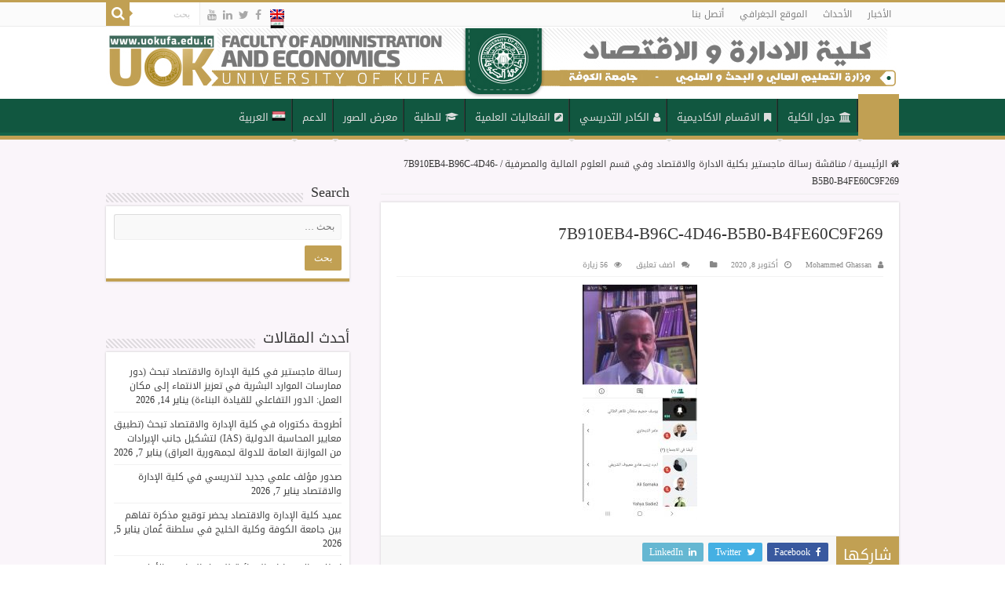

--- FILE ---
content_type: text/html; charset=UTF-8
request_url: https://mng.uokufa.edu.iq/archives/8566/7b910eb4-b96c-4d46-b5b0-b4fe60c9f269
body_size: 21635
content:
<!DOCTYPE html><html dir="rtl" lang="ar" prefix="og: http://ogp.me/ns#"><head><meta charset="UTF-8" /><link rel="pingback" href="https://mng.uokufa.edu.iq/xmlrpc.php" /><meta property="og:title" content="7B910EB4-B96C-4D46-B5B0-B4FE60C9F269 - كلية الادارة والاقتصاد - جامعة الكوفة"/><meta property="og:type" content="article"/><meta property="og:description" content=""/><meta property="og:url" content="https://mng.uokufa.edu.iq/archives/8566/7b910eb4-b96c-4d46-b5b0-b4fe60c9f269"/><meta property="og:site_name" content="كلية الادارة والاقتصاد - جامعة الكوفة"/><meta name='robots' content='index, follow, max-image-preview:large, max-snippet:-1, max-video-preview:-1' /><link rel="alternate" hreflang="ar" href="https://mng.uokufa.edu.iq/archives/8566/7b910eb4-b96c-4d46-b5b0-b4fe60c9f269" /><link rel="alternate" hreflang="en" href="https://mng.uokufa.edu.iq/en/7b910eb4-b96c-4d46-b5b0-b4fe60c9f269-2" /><link rel="alternate" hreflang="x-default" href="https://mng.uokufa.edu.iq/archives/8566/7b910eb4-b96c-4d46-b5b0-b4fe60c9f269" /><title>7B910EB4-B96C-4D46-B5B0-B4FE60C9F269 - كلية الادارة والاقتصاد - جامعة الكوفة</title><link rel="canonical" href="https://mng.uokufa.edu.iq/archives/8566/7b910eb4-b96c-4d46-b5b0-b4fe60c9f269/" /><meta property="og:locale" content="ar_AR" /><meta property="og:type" content="article" /><meta property="og:title" content="7B910EB4-B96C-4D46-B5B0-B4FE60C9F269 - كلية الادارة والاقتصاد - جامعة الكوفة" /><meta property="og:url" content="https://mng.uokufa.edu.iq/archives/8566/7b910eb4-b96c-4d46-b5b0-b4fe60c9f269/" /><meta property="og:site_name" content="كلية الادارة والاقتصاد - جامعة الكوفة" /><meta property="article:publisher" content="https://www.facebook.com/University.of.Kufa" /><meta property="og:image" content="https://mng.uokufa.edu.iq/archives/8566/7b910eb4-b96c-4d46-b5b0-b4fe60c9f269" /><meta property="og:image:width" content="540" /><meta property="og:image:height" content="1110" /><meta property="og:image:type" content="image/jpeg" /><meta name="twitter:card" content="summary_large_image" /><meta name="twitter:site" content="@uni_of_kufa" /> <script type="application/ld+json" class="yoast-schema-graph">{"@context":"https://schema.org","@graph":[{"@type":"WebPage","@id":"https://mng.uokufa.edu.iq/archives/8566/7b910eb4-b96c-4d46-b5b0-b4fe60c9f269/","url":"https://mng.uokufa.edu.iq/archives/8566/7b910eb4-b96c-4d46-b5b0-b4fe60c9f269/","name":"7B910EB4-B96C-4D46-B5B0-B4FE60C9F269 - كلية الادارة والاقتصاد - جامعة الكوفة","isPartOf":{"@id":"https://mng.uokufa.edu.iq/#website"},"primaryImageOfPage":{"@id":"https://mng.uokufa.edu.iq/archives/8566/7b910eb4-b96c-4d46-b5b0-b4fe60c9f269/#primaryimage"},"image":{"@id":"https://mng.uokufa.edu.iq/archives/8566/7b910eb4-b96c-4d46-b5b0-b4fe60c9f269/#primaryimage"},"thumbnailUrl":"https://mng.uokufa.edu.iq/wp-content/uploads/2020/10/7B910EB4-B96C-4D46-B5B0-B4FE60C9F269.jpeg","datePublished":"2020-10-07T22:14:05+00:00","breadcrumb":{"@id":"https://mng.uokufa.edu.iq/archives/8566/7b910eb4-b96c-4d46-b5b0-b4fe60c9f269/#breadcrumb"},"inLanguage":"ar","potentialAction":[{"@type":"ReadAction","target":["https://mng.uokufa.edu.iq/archives/8566/7b910eb4-b96c-4d46-b5b0-b4fe60c9f269/"]}]},{"@type":"ImageObject","inLanguage":"ar","@id":"https://mng.uokufa.edu.iq/archives/8566/7b910eb4-b96c-4d46-b5b0-b4fe60c9f269/#primaryimage","url":"https://mng.uokufa.edu.iq/wp-content/uploads/2020/10/7B910EB4-B96C-4D46-B5B0-B4FE60C9F269.jpeg","contentUrl":"https://mng.uokufa.edu.iq/wp-content/uploads/2020/10/7B910EB4-B96C-4D46-B5B0-B4FE60C9F269.jpeg","width":540,"height":1110},{"@type":"BreadcrumbList","@id":"https://mng.uokufa.edu.iq/archives/8566/7b910eb4-b96c-4d46-b5b0-b4fe60c9f269/#breadcrumb","itemListElement":[{"@type":"ListItem","position":1,"name":"Home","item":"https://mng.uokufa.edu.iq/"},{"@type":"ListItem","position":2,"name":"مناقشة رسالة ماجستير بكلية الادارة والاقتصاد وفي قسم العلوم المالية والمصرفية","item":"https://mng.uokufa.edu.iq/archives/8566"},{"@type":"ListItem","position":3,"name":"7B910EB4-B96C-4D46-B5B0-B4FE60C9F269"}]},{"@type":"WebSite","@id":"https://mng.uokufa.edu.iq/#website","url":"https://mng.uokufa.edu.iq/","name":"كلية الادارة والاقتصاد - جامعة الكوفة","description":"Official Site - Faculty of Administration and Economics","potentialAction":[{"@type":"SearchAction","target":{"@type":"EntryPoint","urlTemplate":"https://mng.uokufa.edu.iq/?s={search_term_string}"},"query-input":{"@type":"PropertyValueSpecification","valueRequired":true,"valueName":"search_term_string"}}],"inLanguage":"ar"}]}</script> <link rel='dns-prefetch' href='//stats.wp.com' /><link rel='dns-prefetch' href='//fonts.googleapis.com' /><link rel='dns-prefetch' href='//v0.wordpress.com' /><link rel="alternate" type="application/rss+xml" title="كلية الادارة والاقتصاد - جامعة الكوفة &laquo; الخلاصة" href="https://mng.uokufa.edu.iq/feed" /><link rel="alternate" type="application/rss+xml" title="كلية الادارة والاقتصاد - جامعة الكوفة &laquo; خلاصة التعليقات" href="https://mng.uokufa.edu.iq/comments/feed" /><link rel="alternate" type="application/rss+xml" title="كلية الادارة والاقتصاد - جامعة الكوفة &laquo; 7B910EB4-B96C-4D46-B5B0-B4FE60C9F269 خلاصة التعليقات" href="https://mng.uokufa.edu.iq/archives/8566/7b910eb4-b96c-4d46-b5b0-b4fe60c9f269/feed" /><link rel="alternate" title="oEmbed (JSON)" type="application/json+oembed" href="https://mng.uokufa.edu.iq/wp-json/oembed/1.0/embed?url=https%3A%2F%2Fmng.uokufa.edu.iq%2Farchives%2F8566%2F7b910eb4-b96c-4d46-b5b0-b4fe60c9f269" /><link rel="alternate" title="oEmbed (XML)" type="text/xml+oembed" href="https://mng.uokufa.edu.iq/wp-json/oembed/1.0/embed?url=https%3A%2F%2Fmng.uokufa.edu.iq%2Farchives%2F8566%2F7b910eb4-b96c-4d46-b5b0-b4fe60c9f269&#038;format=xml" /><link data-optimized="2" rel="stylesheet" href="https://mng.uokufa.edu.iq/wp-content/litespeed/css/563ddb0a5607b9e7952c9da935e67c92.css?ver=75802" /> <script data-optimized="1" type="text/javascript" id="jquery-core-js-extra">var tie_insta={"ajaxurl":"https://mng.uokufa.edu.iq/wp-admin/admin-ajax.php"}</script> <script type="text/javascript" src="https://mng.uokufa.edu.iq/wp-includes/js/jquery/jquery.min.js" id="jquery-core-js"></script> <script data-optimized="1" type="text/javascript" src="https://mng.uokufa.edu.iq/wp-content/litespeed/js/02abce5ecb2104ab73fd678db43b36fb.js?ver=b36fb" id="jquery-migrate-js"></script> <script data-optimized="1" type="text/javascript" src="https://mng.uokufa.edu.iq/wp-content/litespeed/js/67ba499e47151b5f3f3dd11c2148ae0f.js?ver=8ae0f" id="jquery-ui-core-js"></script> <script data-optimized="1" type="text/javascript" src="https://mng.uokufa.edu.iq/wp-content/litespeed/js/962387af46529c66ed4e8c4bc016f4bc.js?ver=6f4bc" id="jquery-ui-mouse-js"></script> <script data-optimized="1" type="text/javascript" src="https://mng.uokufa.edu.iq/wp-content/litespeed/js/233418dfa13c7b592f690fe0c662e02f.js?ver=2e02f" id="jquery-ui-sortable-js"></script> <script data-optimized="1" type="text/javascript" src="https://mng.uokufa.edu.iq/wp-content/litespeed/js/437e15ecdf6afbb3e9c179c1eb420c26.js?ver=20c26" id="jquery-ui-datepicker-js"></script> <script data-optimized="1" type="text/javascript" id="jquery-ui-datepicker-js-after">jQuery(function(jQuery){jQuery.datepicker.setDefaults({"closeText":"\u0625\u063a\u0644\u0627\u0642","currentText":"\u0627\u0644\u064a\u0648\u0645","monthNames":["\u064a\u0646\u0627\u064a\u0631","\u0641\u0628\u0631\u0627\u064a\u0631","\u0645\u0627\u0631\u0633","\u0623\u0628\u0631\u064a\u0644","\u0645\u0627\u064a\u0648","\u064a\u0648\u0646\u064a\u0648","\u064a\u0648\u0644\u064a\u0648","\u0623\u063a\u0633\u0637\u0633","\u0633\u0628\u062a\u0645\u0628\u0631","\u0623\u0643\u062a\u0648\u0628\u0631","\u0646\u0648\u0641\u0645\u0628\u0631","\u062f\u064a\u0633\u0645\u0628\u0631"],"monthNamesShort":["\u064a\u0646\u0627\u064a\u0631","\u0641\u0628\u0631\u0627\u064a\u0631","\u0645\u0627\u0631\u0633","\u0623\u0628\u0631\u064a\u0644","\u0645\u0627\u064a\u0648","\u064a\u0648\u0646\u064a\u0648","\u064a\u0648\u0644\u064a\u0648","\u0623\u063a\u0633\u0637\u0633","\u0633\u0628\u062a\u0645\u0628\u0631","\u0623\u0643\u062a\u0648\u0628\u0631","\u0646\u0648\u0641\u0645\u0628\u0631","\u062f\u064a\u0633\u0645\u0628\u0631"],"nextText":"\u0627\u0644\u062a\u0627\u0644\u064a","prevText":"\u0627\u0644\u0633\u0627\u0628\u0642","dayNames":["\u0627\u0644\u0623\u062d\u062f","\u0627\u0644\u0625\u062b\u0646\u064a\u0646","\u0627\u0644\u062b\u0644\u0627\u062b\u0627\u0621","\u0627\u0644\u0623\u0631\u0628\u0639\u0627\u0621","\u0627\u0644\u062e\u0645\u064a\u0633","\u0627\u0644\u062c\u0645\u0639\u0629","\u0627\u0644\u0633\u0628\u062a"],"dayNamesShort":["\u0627\u0644\u0623\u062d\u062f","\u0627\u0644\u0623\u062b\u0646\u064a\u0646","\u0627\u0644\u062b\u0644\u0627\u062b\u0627\u0621","\u0627\u0644\u0623\u0631\u0628\u0639\u0627\u0621","\u0627\u0644\u062e\u0645\u064a\u0633","\u0627\u0644\u062c\u0645\u0639\u0629","\u0627\u0644\u0633\u0628\u062a"],"dayNamesMin":["\u062f","\u0646","\u062b","\u0623\u0631\u0628","\u062e","\u062c","\u0633"],"dateFormat":"MM d, yy","firstDay":0,"isRTL":!0})})</script> <script data-optimized="1" type="text/javascript" src="https://mng.uokufa.edu.iq/wp-content/litespeed/js/7d33a76c4dbd8ccae8d2abba777eeef5.js?ver=eeef5" id="jquery-ui-resizable-js"></script> <script data-optimized="1" type="text/javascript" src="https://mng.uokufa.edu.iq/wp-content/litespeed/js/bc7bc82cc0c7782628fd5c90a5a32a9b.js?ver=32a9b" id="jquery-ui-draggable-js"></script> <script data-optimized="1" type="text/javascript" src="https://mng.uokufa.edu.iq/wp-content/litespeed/js/2612c53c0516f5c752cbc7e3e360b125.js?ver=0b125" id="jquery-ui-controlgroup-js"></script> <script data-optimized="1" type="text/javascript" src="https://mng.uokufa.edu.iq/wp-content/litespeed/js/87b0d2c69eb0f905e9f3cf438606de65.js?ver=6de65" id="jquery-ui-checkboxradio-js"></script> <script data-optimized="1" type="text/javascript" src="https://mng.uokufa.edu.iq/wp-content/litespeed/js/1bcfaa733c795c9194b865be968fb86c.js?ver=fb86c" id="jquery-ui-button-js"></script> <script data-optimized="1" type="text/javascript" src="https://mng.uokufa.edu.iq/wp-content/litespeed/js/cbd465b9c441432358f81b11bb739dcc.js?ver=39dcc" id="jquery-ui-dialog-js"></script> <script data-optimized="1" type="text/javascript" id="events-manager-js-extra">var EM={"ajaxurl":"https://mng.uokufa.edu.iq/wp-admin/admin-ajax.php","locationajaxurl":"https://mng.uokufa.edu.iq/wp-admin/admin-ajax.php?action=locations_search","firstDay":"0","locale":"ar","dateFormat":"yy-mm-dd","ui_css":"https://mng.uokufa.edu.iq/wp-content/plugins/events-manager/includes/css/jquery-ui/build.min.css","show24hours":"0","is_ssl":"1","autocomplete_limit":"10","calendar":{"breakpoints":{"small":560,"medium":908,"large":!1},"month_format":"M Y"},"phone":"","datepicker":{"format":"d/m/Y","locale":"ar"},"search":{"breakpoints":{"small":650,"medium":850,"full":!1}},"url":"https://mng.uokufa.edu.iq/wp-content/plugins/events-manager","assets":{"input.em-uploader":{"js":{"em-uploader":{"url":"https://mng.uokufa.edu.iq/wp-content/plugins/events-manager/includes/js/em-uploader.js?v=7.2.3.1","event":"em_uploader_ready"}}},".em-event-editor":{"js":{"event-editor":{"url":"https://mng.uokufa.edu.iq/wp-content/plugins/events-manager/includes/js/events-manager-event-editor.js?v=7.2.3.1","event":"em_event_editor_ready"}},"css":{"event-editor":"https://mng.uokufa.edu.iq/wp-content/plugins/events-manager/includes/css/events-manager-event-editor.min.css?v=7.2.3.1"}},".em-recurrence-sets, .em-timezone":{"js":{"luxon":{"url":"luxon/luxon.js?v=7.2.3.1","event":"em_luxon_ready"}}},".em-booking-form, #em-booking-form, .em-booking-recurring, .em-event-booking-form":{"js":{"em-bookings":{"url":"https://mng.uokufa.edu.iq/wp-content/plugins/events-manager/includes/js/bookingsform.js?v=7.2.3.1","event":"em_booking_form_js_loaded"}}},"#em-opt-archetypes":{"js":{"archetypes":"https://mng.uokufa.edu.iq/wp-content/plugins/events-manager/includes/js/admin-archetype-editor.js?v=7.2.3.1","archetypes_ms":"https://mng.uokufa.edu.iq/wp-content/plugins/events-manager/includes/js/admin-archetypes.js?v=7.2.3.1","qs":"qs/qs.js?v=7.2.3.1"}}},"cached":"1","txt_search":"Search","txt_searching":"\u062c\u0627\u0631\u064a \u0627\u0644\u0628\u062d\u062b...","txt_loading":"\u062a\u062d\u0645\u064a\u0644..."}</script> <script data-optimized="1" type="text/javascript" src="https://mng.uokufa.edu.iq/wp-content/litespeed/js/858703e7be01c9e36f203875af33d435.js?ver=3d435" id="events-manager-js"></script> <script data-optimized="1" type="text/javascript" src="https://mng.uokufa.edu.iq/wp-content/litespeed/js/04eebbf5c411f625501150f6b2a11789.js?ver=11789" id="em-flatpickr-localization-js"></script> <script data-optimized="1" type="text/javascript" src="https://mng.uokufa.edu.iq/wp-content/litespeed/js/e2c15f63bd898aaf51a42bf54f0e1da7.js?ver=e1da7" id="jquery-ui-menu-js"></script> <script data-optimized="1" type="text/javascript" src="https://mng.uokufa.edu.iq/wp-content/litespeed/js/3cb3df76dfe0e7a6addd3f11b07818d8.js?ver=818d8" id="jquery-ui-selectmenu-js"></script> <script data-optimized="1" type="text/javascript" src="https://mng.uokufa.edu.iq/wp-content/litespeed/js/a0e6b6916149164f6bdd0748e11cd6f0.js?ver=cd6f0" id="jquery-ui-tooltip-js"></script> <script data-optimized="1" type="text/javascript" src="https://mng.uokufa.edu.iq/wp-content/litespeed/js/13387858500412789eafc58055915868.js?ver=15868" id="moment-js"></script> <script data-optimized="1" type="text/javascript" id="moment-js-after">moment.updateLocale('ar',{"months":["\u064a\u0646\u0627\u064a\u0631","\u0641\u0628\u0631\u0627\u064a\u0631","\u0645\u0627\u0631\u0633","\u0623\u0628\u0631\u064a\u0644","\u0645\u0627\u064a\u0648","\u064a\u0648\u0646\u064a\u0648","\u064a\u0648\u0644\u064a\u0648","\u0623\u063a\u0633\u0637\u0633","\u0633\u0628\u062a\u0645\u0628\u0631","\u0623\u0643\u062a\u0648\u0628\u0631","\u0646\u0648\u0641\u0645\u0628\u0631","\u062f\u064a\u0633\u0645\u0628\u0631"],"monthsShort":["\u064a\u0646\u0627\u064a\u0631","\u0641\u0628\u0631\u0627\u064a\u0631","\u0645\u0627\u0631\u0633","\u0623\u0628\u0631\u064a\u0644","\u0645\u0627\u064a\u0648","\u064a\u0648\u0646\u064a\u0648","\u064a\u0648\u0644\u064a\u0648","\u0623\u063a\u0633\u0637\u0633","\u0633\u0628\u062a\u0645\u0628\u0631","\u0623\u0643\u062a\u0648\u0628\u0631","\u0646\u0648\u0641\u0645\u0628\u0631","\u062f\u064a\u0633\u0645\u0628\u0631"],"weekdays":["\u0627\u0644\u0623\u062d\u062f","\u0627\u0644\u0625\u062b\u0646\u064a\u0646","\u0627\u0644\u062b\u0644\u0627\u062b\u0627\u0621","\u0627\u0644\u0623\u0631\u0628\u0639\u0627\u0621","\u0627\u0644\u062e\u0645\u064a\u0633","\u0627\u0644\u062c\u0645\u0639\u0629","\u0627\u0644\u0633\u0628\u062a"],"weekdaysShort":["\u0627\u0644\u0623\u062d\u062f","\u0627\u0644\u0623\u062b\u0646\u064a\u0646","\u0627\u0644\u062b\u0644\u0627\u062b\u0627\u0621","\u0627\u0644\u0623\u0631\u0628\u0639\u0627\u0621","\u0627\u0644\u062e\u0645\u064a\u0633","\u0627\u0644\u062c\u0645\u0639\u0629","\u0627\u0644\u0633\u0628\u062a"],"week":{"dow":0},"longDateFormat":{"LT":"g:i a","LTS":null,"L":null,"LL":"F j, Y","LLL":"j F\u060c Y g:i a","LLLL":null}})</script> <script data-optimized="1" type="text/javascript" id="wp-fullcalendar-js-extra">var WPFC={"ajaxurl":"https://mng.uokufa.edu.iq/wp-admin/admin-ajax.php?action=WP_FullCalendar","firstDay":"0","wpfc_theme":"jquery-ui","wpfc_limit":"3","wpfc_limit_txt":"more ...","timeFormat":"h(:mm)A","defaultView":"month","weekends":"true","header":{"left":"prev,next today","center":"title","right":"month,basicWeek,basicDay"},"wpfc_qtips":"1","tippy_theme":"light-border","tippy_placement":"auto","tippy_loading":"Loading..."}</script> <script data-optimized="1" type="text/javascript" src="https://mng.uokufa.edu.iq/wp-content/litespeed/js/c37ccd80e42fd8b4de95ddff74803159.js?ver=03159" id="wp-fullcalendar-js"></script> <script data-optimized="1" type="text/javascript" id="tie-postviews-cache-js-extra">var tieViewsCacheL10n={"admin_ajax_url":"https://mng.uokufa.edu.iq/wp-admin/admin-ajax.php","post_id":"8567"}</script> <script data-optimized="1" type="text/javascript" src="https://mng.uokufa.edu.iq/wp-content/litespeed/js/35a7fb8892b415659c5800d86cbff40a.js?ver=ff40a" id="tie-postviews-cache-js"></script> <link rel="https://api.w.org/" href="https://mng.uokufa.edu.iq/wp-json/" /><link rel="alternate" title="JSON" type="application/json" href="https://mng.uokufa.edu.iq/wp-json/wp/v2/media/8567" /><link rel="EditURI" type="application/rsd+xml" title="RSD" href="https://mng.uokufa.edu.iq/xmlrpc.php?rsd" /><link rel='shortlink' href='https://wp.me/a9Sc7w-2eb' /><meta name="generator" content="WPML ver:4.8.6 stt:5,1;" /> <script data-optimized="1" type="text/javascript">(function(url){if(/(?:Chrome\/26\.0\.1410\.63 Safari\/537\.31|WordfenceTestMonBot)/.test(navigator.userAgent)){return}
var addEvent=function(evt,handler){if(window.addEventListener){document.addEventListener(evt,handler,!1)}else if(window.attachEvent){document.attachEvent('on'+evt,handler)}};var removeEvent=function(evt,handler){if(window.removeEventListener){document.removeEventListener(evt,handler,!1)}else if(window.detachEvent){document.detachEvent('on'+evt,handler)}};var evts='contextmenu dblclick drag dragend dragenter dragleave dragover dragstart drop keydown keypress keyup mousedown mousemove mouseout mouseover mouseup mousewheel scroll'.split(' ');var logHuman=function(){if(window.wfLogHumanRan){return}
window.wfLogHumanRan=!0;var wfscr=document.createElement('script');wfscr.type='text/javascript';wfscr.async=!0;wfscr.src=url+'&r='+Math.random();(document.getElementsByTagName('head')[0]||document.getElementsByTagName('body')[0]).appendChild(wfscr);for(var i=0;i<evts.length;i++){removeEvent(evts[i],logHuman)}};for(var i=0;i<evts.length;i++){addEvent(evts[i],logHuman)}})('//mng.uokufa.edu.iq/?wordfence_lh=1&hid=AADA63AA4B80CEEE2578E8D359B23B51')</script> <link rel="shortcut icon" href="https://mng.uokufa.edu.iq/wp-content/uploads/2018/01/kuwp_icon7.png" title="Favicon" />
<!--[if IE]> <script type="text/javascript">jQuery(document).ready(function (){ jQuery(".menu-item").has("ul").children("a").attr("aria-haspopup", "true");});</script> <![endif]-->
<!--[if lt IE 9]> <script src="https://mng.uokufa.edu.iq/wp-content/themes/sahifa/js/html5.js"></script> <script src="https://mng.uokufa.edu.iq/wp-content/themes/sahifa/js/selectivizr-min.js"></script> <![endif]-->
<!--[if IE 9]><link rel="stylesheet" type="text/css" media="all" href="https://mng.uokufa.edu.iq/wp-content/themes/sahifa/css/ie9.css" />
<![endif]-->
<!--[if IE 8]><link rel="stylesheet" type="text/css" media="all" href="https://mng.uokufa.edu.iq/wp-content/themes/sahifa/css/ie8.css" />
<![endif]-->
<!--[if IE 7]><link rel="stylesheet" type="text/css" media="all" href="https://mng.uokufa.edu.iq/wp-content/themes/sahifa/css/ie7.css" />
<![endif]--><meta name="viewport" content="width=device-width, initial-scale=1.0" /> <script data-optimized="1" type="text/javascript">var sf_position='0';var sf_templates="<a href=\"{search_url_escaped}\">\u0639\u0631\u0636 \u0643\u0644 \u0627\u0644\u0646\u062a\u0627\u0626\u062c<\/a>";var sf_input='.search-live';jQuery(document).ready(function(){jQuery(sf_input).ajaxyLiveSearch({"expand":!1,"searchUrl":"https:\/\/mng.uokufa.edu.iq\/?s=%s","text":"Search","delay":500,"iwidth":180,"width":315,"ajaxUrl":"https:\/\/mng.uokufa.edu.iq\/wp-admin\/admin-ajax.php?lang=ar","rtl":0});jQuery(".live-search_ajaxy-selective-input").keyup(function(){var width=jQuery(this).val().length*8;if(width<50){width=50}
jQuery(this).width(width)});jQuery(".live-search_ajaxy-selective-search").click(function(){jQuery(this).find(".live-search_ajaxy-selective-input").focus()});jQuery(".live-search_ajaxy-selective-close").click(function(){jQuery(this).parent().remove()})})</script> </head><body id="top" class="rtl attachment wp-singular attachment-template-default single single-attachment postid-8567 attachmentid-8567 attachment-jpeg wp-theme-sahifa lazy-enabled"><div class="wrapper-outer"><div class="background-cover"></div><aside id="slide-out"><div class="search-mobile"><form method="get" id="searchform-mobile" action="https://mng.uokufa.edu.iq/">
<button class="search-button" type="submit" value="بحث"><i class="fa fa-search"></i></button>
<input type="text" id="s-mobile" name="s" title="بحث" value="بحث" onfocus="if (this.value == 'بحث') {this.value = '';}" onblur="if (this.value == '') {this.value = 'بحث';}"  /></form></div><div class="social-icons">
<a class="ttip-none" title="Facebook" href="https://www.facebook.com/%D9%83%D9%84%D9%8A%D8%A9-%D8%A7%D9%84%D8%A7%D8%AF%D8%A7%D8%B1%D8%A9-%D9%88%D8%A7%D9%84%D8%A7%D9%82%D8%AA%D8%B5%D8%A7%D8%AF%D8%A7%D9%84%D8%B5%D9%81%D8%AD%D8%A9-%D8%A7%D9%84%D8%B1%D8%B3%D9%85%D9%8A%D8%A9-393984327906190/" target="_blank"><i class="fa fa-facebook"></i></a><a class="ttip-none" title="Twitter" href="https://twitter.com/uni_of_kufa" target="_blank"><i class="fa fa-twitter"></i></a><a class="ttip-none" title="LinkedIn" href="http://www.linkedin.com/company/university-of-kufa?trk=fc_badge" target="_blank"><i class="fa fa-linkedin"></i></a><a class="ttip-none" title="Youtube" href="https://www.youtube.com/channel/UCLZZLdtbZ9eKJ3NggvgurQg/" target="_blank"><i class="fa fa-youtube"></i></a></div><div id="mobile-menu" ></div></aside><div id="wrapper" class="wide-layout"><div class="inner-wrapper"><header id="theme-header" class="theme-header full-logo"><div id="top-nav" class="top-nav"><div class="container"><div class="top-menu"><ul id="menu-%d8%a7%d9%84%d9%82%d8%a7%d8%a6%d9%85%d8%a9-%d8%a7%d9%84%d8%b9%d9%84%d9%8a%d8%a7-%d8%a7%d9%84%d8%b9%d8%b1%d8%a8%d9%8a" class="menu"><li id="menu-item-1769" class="menu-item menu-item-type-taxonomy menu-item-object-category menu-item-1769"><a href="https://mng.uokufa.edu.iq/archives/category/%d8%a7%d8%ae%d8%a8%d8%a7%d8%b1">الأخبار</a></li><li id="menu-item-1770" class="menu-item menu-item-type-taxonomy menu-item-object-category menu-item-1770"><a href="https://mng.uokufa.edu.iq/archives/category/%d8%a7%d8%ad%d8%af%d8%a7%d8%ab">الأحداث</a></li><li id="menu-item-1771" class="menu-item menu-item-type-post_type menu-item-object-page menu-item-1771"><a href="https://mng.uokufa.edu.iq/%d8%a7%d9%84%d9%85%d9%88%d9%82%d8%b9-%d8%a7%d9%84%d8%ac%d8%b9%d8%b1%d8%a7%d9%82%d9%8a">الموقع الجغرافي</a></li><li id="menu-item-1772" class="menu-item menu-item-type-post_type menu-item-object-page menu-item-1772"><a href="https://mng.uokufa.edu.iq/%d8%a3%d8%aa%d8%b5%d9%84-%d8%a8%d9%86%d8%a7">أتصل بنا</a></li></ul></div><div class="search-block"><form method="get" id="searchform-header" action="https://mng.uokufa.edu.iq/">
<button class="search-button" type="submit" value="بحث"><i class="fa fa-search"></i></button>
<input class="search-live" type="text" id="s-header" name="s" title="بحث" value="بحث" onfocus="if (this.value == 'بحث') {this.value = '';}" onblur="if (this.value == '') {this.value = 'بحث';}"  /></form></div><div class="social-icons">
<a class="ttip-none" title="Facebook" href="https://www.facebook.com/%D9%83%D9%84%D9%8A%D8%A9-%D8%A7%D9%84%D8%A7%D8%AF%D8%A7%D8%B1%D8%A9-%D9%88%D8%A7%D9%84%D8%A7%D9%82%D8%AA%D8%B5%D8%A7%D8%AF%D8%A7%D9%84%D8%B5%D9%81%D8%AD%D8%A9-%D8%A7%D9%84%D8%B1%D8%B3%D9%85%D9%8A%D8%A9-393984327906190/" target="_blank"><i class="fa fa-facebook"></i></a><a class="ttip-none" title="Twitter" href="https://twitter.com/uni_of_kufa" target="_blank"><i class="fa fa-twitter"></i></a><a class="ttip-none" title="LinkedIn" href="http://www.linkedin.com/company/university-of-kufa?trk=fc_badge" target="_blank"><i class="fa fa-linkedin"></i></a><a class="ttip-none" title="Youtube" href="https://www.youtube.com/channel/UCLZZLdtbZ9eKJ3NggvgurQg/" target="_blank"><i class="fa fa-youtube"></i></a></div><div id="tie_lang_switcher"><a href="https://mng.uokufa.edu.iq/en/7b910eb4-b96c-4d46-b5b0-b4fe60c9f269-2"><img src="https://mng.uokufa.edu.iq/wp-content/plugins/sitepress-multilingual-cms/res/flags/en.png" height="12" alt="en" width="18" /></a><img src="https://mng.uokufa.edu.iq/wp-content/uploads/flags/Iraq.png" height="12" alt="ar" width="18" /></div></div></div><div class="header-content"><a id="slide-out-open" class="slide-out-open" href="#"><span></span></a><div class="logo"><h2>								<a title="كلية الادارة والاقتصاد &#8211; جامعة الكوفة" href="https://mng.uokufa.edu.iq/">
<img src="https://mng.uokufa.edu.iq/wp-content/uploads/2018/03/MNG.jpg" alt="كلية الادارة والاقتصاد &#8211; جامعة الكوفة"  /><strong>كلية الادارة والاقتصاد &#8211; جامعة الكوفة Official Site &#8211; Faculty of Administration and Economics</strong>
</a></h2></div><div class="clear"></div></div><nav id="main-nav" class="fixed-enabled"><div class="container"><div class="main-menu"><ul id="menu-%d8%a7%d9%84%d9%82%d8%a7%d8%a6%d9%85%d8%a9-%d8%a7%d9%84%d8%b1%d8%a6%d9%8a%d8%b3%d9%8a%d8%a9-%d8%a7%d9%84%d8%b9%d8%b1%d8%a8%d9%8a" class="menu"><li id="menu-item-1776" class="menu-item menu-item-type-custom menu-item-object-custom menu-item-home menu-item-1776"><a href="https://mng.uokufa.edu.iq/">الرئيسية</a></li><li id="menu-item-1777" class="menu-item menu-item-type-custom menu-item-object-custom menu-item-has-children menu-item-1777 mega-menu mega-links mega-links-3col "><a href="#"><i class="fa fa-university"></i>حول الكلية</a><div class="mega-menu-block menu-sub-content" style=" padding-right : 80px; "><ul class="sub-menu-columns"><li id="menu-item-1778" class="menu-item menu-item-type-custom menu-item-object-custom menu-item-has-children menu-item-1778 mega-link-column "><a class="mega-links-head"  href="#"><i class="fa fa-users"></i>من نحن</a><ul class="sub-menu-columns-item"><li id="menu-item-1779" class="menu-item menu-item-type-post_type menu-item-object-page menu-item-1779"><a href="https://mng.uokufa.edu.iq/%d8%a7%d9%84%d8%b1%d8%a4%d9%8a%d8%a7-%d9%88-%d8%a7%d9%84%d8%a3%d9%87%d8%af%d8%a7%d9%81">الرؤية والرسالة و الأهداف</a></li><li id="menu-item-1780" class="menu-item menu-item-type-post_type menu-item-object-page menu-item-1780"><a href="https://mng.uokufa.edu.iq/%d9%83%d9%84%d9%85%d8%a9-%d8%a7%d9%84%d8%b9%d9%85%d9%8a%d8%af">كلمة العميد</a></li><li id="menu-item-4455" class="menu-item menu-item-type-custom menu-item-object-custom menu-item-4455"><a href="http://staff.uokufa.edu.iq/collage.html?id=62">الكادر التدريسي</a></li></ul></li><li id="menu-item-1782" class="menu-item menu-item-type-custom menu-item-object-custom menu-item-has-children menu-item-1782 mega-link-column "><a class="mega-links-head"  href="#"><i class="fa fa-star"></i>المعايير</a><ul class="sub-menu-columns-item"><li id="menu-item-16312" class="menu-item menu-item-type-post_type menu-item-object-page menu-item-16312"><a href="https://mng.uokufa.edu.iq/%d8%aa%d9%85%d9%83%d9%8a%d9%86-%d8%a7%d9%84%d9%85%d8%b1%d8%a3%d8%a9">تمكين المرأة</a></li><li id="menu-item-12224" class="menu-item menu-item-type-post_type menu-item-object-page menu-item-12224"><a href="https://mng.uokufa.edu.iq/%d8%a7%d9%84%d8%aa%d9%86%d9%85%d9%8a%d8%a9-%d8%a7%d9%84%d9%85%d8%b3%d8%aa%d8%af%d8%a7%d9%85%d8%a9">التنمية المستدامة</a></li><li id="menu-item-1783" class="menu-item menu-item-type-post_type menu-item-object-page menu-item-1783"><a href="https://mng.uokufa.edu.iq/%d8%a7%d9%84%d9%82%d9%88%d8%a7%d9%86%d9%8a%d9%86-%d9%88-%d8%a7%d9%84%d9%85%d8%ad%d8%af%d8%af%d8%a7%d8%aa">القوانين والانظمة والتعليمات</a></li><li id="menu-item-1784" class="menu-item menu-item-type-post_type menu-item-object-page menu-item-1784"><a href="https://mng.uokufa.edu.iq/%d8%a7%d9%84%d8%aa%d9%82%d9%88%d9%8a%d9%85-%d8%a7%d9%84%d8%a3%d9%83%d8%a7%d8%af%d9%8a%d9%85%d9%8a">التقويم الأكاديمي</a></li><li id="menu-item-1785" class="menu-item menu-item-type-taxonomy menu-item-object-category menu-item-1785"><a href="https://mng.uokufa.edu.iq/archives/category/%d8%a7%d9%84%d9%81%d8%b9%d8%a7%d9%84%d9%8a%d8%a7%d8%aa-%d8%a7%d9%84%d8%b9%d9%84%d9%85%d9%8a%d8%a9">الفعاليات العلمية</a></li></ul></li><li id="menu-item-1786" class="menu-item menu-item-type-custom menu-item-object-custom menu-item-has-children menu-item-1786 mega-link-column "><a class="mega-links-head"  href="#"><i class="fa fa-th-large"></i>الخدمات</a><ul class="sub-menu-columns-item"><li id="menu-item-16311" class="menu-item menu-item-type-post_type menu-item-object-page menu-item-16311"><a href="https://mng.uokufa.edu.iq/%d8%a7%d9%84%d8%a7%d8%b1%d8%b4%d8%a7%d8%af-%d8%a7%d9%84%d8%aa%d8%b1%d8%a8%d9%88%d9%8a">الارشاد التربوي</a></li><li id="menu-item-18089" class="menu-item menu-item-type-custom menu-item-object-custom menu-item-18089"><a href="https://journal.uokufa.edu.iq/index.php/ghjec/issue/view/873">مجلة الغري للعلوم الاقتصادية والادارية</a></li><li id="menu-item-16313" class="menu-item menu-item-type-post_type menu-item-object-page menu-item-16313"><a href="https://mng.uokufa.edu.iq/%d8%ae%d8%af%d9%85%d8%a9-%d9%85%d8%ac%d8%aa%d9%85%d8%b9">خدمة المجتمع</a></li><li id="menu-item-7942" class="menu-item menu-item-type-post_type menu-item-object-page menu-item-7942"><a href="https://mng.uokufa.edu.iq/%d8%a7%d9%84%d9%85%d9%83%d8%aa%d8%a8-%d8%a7%d9%84%d8%a7%d8%b3%d8%aa%d8%b4%d8%a7%d8%b1%d9%8a">المكتب الاستشاري</a></li><li id="menu-item-1787" class="menu-item menu-item-type-post_type menu-item-object-page menu-item-1787"><a href="https://mng.uokufa.edu.iq/%d8%a7%d9%84%d9%85%d8%ae%d8%aa%d8%a8%d8%b1%d8%a7%d8%aa">المختبرات</a></li><li id="menu-item-1788" class="menu-item menu-item-type-post_type menu-item-object-page menu-item-1788"><a href="https://mng.uokufa.edu.iq/%d8%a7%d9%84%d9%85%d9%83%d8%aa%d8%a8%d8%a9">المكتبة</a></li></ul></li></ul><div class="mega-menu-content"></div></div></li><li id="menu-item-4002" class="menu-item menu-item-type-taxonomy menu-item-object-category menu-item-has-children menu-item-4002 mega-menu mega-cat "><a href="https://mng.uokufa.edu.iq/archives/category/%d8%a7%d9%84%d8%a7%d9%82%d8%b3%d8%a7%d9%85_%d8%a7%d9%84%d8%a7%d9%83%d8%a7%d8%af%d9%8a%d9%85%d9%8a%d8%a9"><i class="fa fa-bookmark"></i>الاقسام الاكاديمية</a><div class="mega-menu-block menu-sub-content"><ul class="sub-menu mega-cat-more-links"><li id="menu-item-4493" class="menu-item menu-item-type-post_type menu-item-object-post menu-item-4493"><a href="https://mng.uokufa.edu.iq/archives/4473">قسم العلوم المالية والمصرفية</a></li><li id="menu-item-4494" class="menu-item menu-item-type-post_type menu-item-object-post menu-item-4494"><a href="https://mng.uokufa.edu.iq/archives/4471">قسم السياحة</a></li><li id="menu-item-4492" class="menu-item menu-item-type-post_type menu-item-object-post menu-item-4492"><a href="https://mng.uokufa.edu.iq/archives/4480">قسم ادارة الاعمال</a></li><li id="menu-item-4491" class="menu-item menu-item-type-post_type menu-item-object-post menu-item-4491"><a href="https://mng.uokufa.edu.iq/archives/4482">قسم المحاسبة</a></li><li id="menu-item-4490" class="menu-item menu-item-type-post_type menu-item-object-post menu-item-4490"><a href="https://mng.uokufa.edu.iq/archives/4488">قسم الاقتصاد</a></li></ul><div class="mega-menu-content"><div class="mega-cat-wrapper"><div class="mega-cat-content"><div id="mega-cat-4002-130" class="mega-cat-content-tab"><div class="mega-menu-post"><div class="post-thumbnail"><a class="mega-menu-link" href="https://mng.uokufa.edu.iq/archives/4488" title="قسم الاقتصاد"><img src="https://mng.uokufa.edu.iq/wp-content/uploads/2018/03/7351.jpg_860-310x165.jpg" width="310" height="165" alt="قسم الاقتصاد" /><span class="fa overlay-icon"></span></a></div><h3 class="post-box-title"><a class="mega-menu-link" href="https://mng.uokufa.edu.iq/archives/4488" title="قسم الاقتصاد">قسم الاقتصاد</a></h3>
<span class="tie-date"><i class="fa fa-clock-o"></i>مارس 5, 2018</span></div><div class="mega-menu-post"><div class="post-thumbnail"><a class="mega-menu-link" href="https://mng.uokufa.edu.iq/archives/4482" title="قسم المحاسبة"><img src="https://mng.uokufa.edu.iq/wp-content/uploads/2018/03/62131CBC-F89B-47DD-A1BF-AA6E390B3A27-310x165.jpeg" width="310" height="165" alt="قسم المحاسبة" /><span class="fa overlay-icon"></span></a></div><h3 class="post-box-title"><a class="mega-menu-link" href="https://mng.uokufa.edu.iq/archives/4482" title="قسم المحاسبة">قسم المحاسبة</a></h3>
<span class="tie-date"><i class="fa fa-clock-o"></i>مارس 5, 2018</span></div><div class="mega-menu-post"><div class="post-thumbnail"><a class="mega-menu-link" href="https://mng.uokufa.edu.iq/archives/4480" title="قسم ادارة الاعمال"><img src="https://mng.uokufa.edu.iq/wp-content/uploads/2018/03/WhatsApp-Image-2024-11-05-at-12.32.02-AM-310x165.jpeg" width="310" height="165" alt="قسم ادارة الاعمال" /><span class="fa overlay-icon"></span></a></div><h3 class="post-box-title"><a class="mega-menu-link" href="https://mng.uokufa.edu.iq/archives/4480" title="قسم ادارة الاعمال">قسم ادارة الاعمال</a></h3>
<span class="tie-date"><i class="fa fa-clock-o"></i>مارس 5, 2018</span></div><div class="mega-menu-post"><div class="post-thumbnail"><a class="mega-menu-link" href="https://mng.uokufa.edu.iq/archives/4473" title="قسم العلوم المالية والمصرفية"><img src="https://mng.uokufa.edu.iq/wp-content/uploads/2018/03/5964eb7523206a0f4c9aef68-310x165.jpg" width="310" height="165" alt="قسم العلوم المالية والمصرفية" /><span class="fa overlay-icon"></span></a></div><h3 class="post-box-title"><a class="mega-menu-link" href="https://mng.uokufa.edu.iq/archives/4473" title="قسم العلوم المالية والمصرفية">قسم العلوم المالية والمصرفية</a></h3>
<span class="tie-date"><i class="fa fa-clock-o"></i>مارس 5, 2018</span></div></div></div><div class="clear"></div></div></div></div></li><li id="menu-item-1789" class="menu-item menu-item-type-custom menu-item-object-custom menu-item-has-children menu-item-1789"><a href="#"><i class="fa fa-user"></i>الكادر التدريسي</a><ul class="sub-menu menu-sub-content"><li id="menu-item-1790" class="menu-item menu-item-type-custom menu-item-object-custom menu-item-1790"><a href="https://uokufa.edu.iq/%d8%af%d9%84%d9%8a%d9%84-%d8%a7%d9%84%d8%aa%d8%af%d8%b1%d8%b3%d9%8a%d9%8a%d9%86"><i class="fa fa-sort-alpha-asc"></i>الفهرس</a></li><li id="menu-item-1791" class="menu-item menu-item-type-custom menu-item-object-custom menu-item-1791"><a href="http://staff.uokufa.edu.iq/collage.html?id=62"><i class="fa fa-link"></i>مواقع</a></li></ul></li><li id="menu-item-1792" class="menu-item menu-item-type-taxonomy menu-item-object-category menu-item-1792 mega-menu mega-cat "><a href="https://mng.uokufa.edu.iq/archives/category/%d8%a7%d9%84%d9%81%d8%b9%d8%a7%d9%84%d9%8a%d8%a7%d8%aa-%d8%a7%d9%84%d8%b9%d9%84%d9%85%d9%8a%d8%a9"><i class="fa fa-pencil-square"></i>الفعاليات العلمية</a><div class="mega-menu-block menu-sub-content"><div class="mega-menu-content"><div class="mega-cat-wrapper"><ul class="mega-cat-sub-categories"><li><a href="#mega-cat-1792-115">بحوث</a></li><li><a href="#mega-cat-1792-118">حلقات نقاشية</a></li><li><a href="#mega-cat-1792-101">مؤتمرات</a></li><li><a href="#mega-cat-1792-108">مجلات</a></li><li><a href="#mega-cat-1792-99">مقالات</a></li><li><a href="#mega-cat-1792-296">ندوات</a></li><li><a href="#mega-cat-1792-297">ورش</a></li></ul><div class="mega-cat-content mega-cat-sub-exists"><div id="mega-cat-1792-115" class="mega-cat-content-tab"><div class="mega-menu-post"><div class="post-thumbnail"><a class="mega-menu-link" href="https://mng.uokufa.edu.iq/archives/19594" title="صدور مؤلف علمي جديد لتدريسي في كلية الإدارة والاقتصاد"><img src="https://mng.uokufa.edu.iq/wp-content/uploads/2026/01/612134076_1483012917166616_8203004722074352594_n-310x165.jpg" width="310" height="165" alt="صدور مؤلف علمي جديد لتدريسي في كلية الإدارة والاقتصاد" /><span class="fa overlay-icon"></span></a></div><h3 class="post-box-title"><a class="mega-menu-link" href="https://mng.uokufa.edu.iq/archives/19594" title="صدور مؤلف علمي جديد لتدريسي في كلية الإدارة والاقتصاد">صدور مؤلف علمي جديد لتدريسي في كلية الإدارة والاقتصاد</a></h3>
<span class="tie-date"><i class="fa fa-clock-o"></i>‏3 أسابيع مضت</span></div><div class="mega-menu-post"><div class="post-thumbnail"><a class="mega-menu-link" href="https://mng.uokufa.edu.iq/archives/19172" title="صدور مؤلفًا علميًا جديدًا لأحد اعضاء الهيئة التدريسية في الكلية حول المناعة التنظيمية"><img src="https://mng.uokufa.edu.iq/wp-content/uploads/2025/08/New-Microsoft-PowerPoint-Presentation-2-310x165.jpg" width="310" height="165" alt="صدور مؤلفًا علميًا جديدًا لأحد اعضاء الهيئة التدريسية في الكلية حول المناعة التنظيمية" /><span class="fa overlay-icon"></span></a></div><h3 class="post-box-title"><a class="mega-menu-link" href="https://mng.uokufa.edu.iq/archives/19172" title="صدور مؤلفًا علميًا جديدًا لأحد اعضاء الهيئة التدريسية في الكلية حول المناعة التنظيمية">صدور مؤلفًا علميًا جديدًا لأحد اعضاء الهيئة التدريسية في الكلية حول المناعة التنظيمية</a></h3>
<span class="tie-date"><i class="fa fa-clock-o"></i>أغسطس 28, 2025</span></div><div class="mega-menu-post"><div class="post-thumbnail"><a class="mega-menu-link" href="https://mng.uokufa.edu.iq/archives/19158" title="احد اعضاء الهيئة التدريسية في الكلية ينشر بحث علمي في احدى المجلات العلمية الرصينة"><img src="https://mng.uokufa.edu.iq/wp-content/uploads/2025/08/538094336_1354827149985194_7267651801373464605_n-310x165.jpg" width="310" height="165" alt="احد اعضاء الهيئة التدريسية في الكلية ينشر بحث علمي في احدى المجلات العلمية الرصينة" /><span class="fa overlay-icon"></span></a></div><h3 class="post-box-title"><a class="mega-menu-link" href="https://mng.uokufa.edu.iq/archives/19158" title="احد اعضاء الهيئة التدريسية في الكلية ينشر بحث علمي في احدى المجلات العلمية الرصينة">احد اعضاء الهيئة التدريسية في الكلية ينشر بحث علمي في احدى المجلات العلمية الرصينة</a></h3>
<span class="tie-date"><i class="fa fa-clock-o"></i>أغسطس 25, 2025</span></div><div class="mega-menu-post"><div class="post-thumbnail"><a class="mega-menu-link" href="https://mng.uokufa.edu.iq/archives/18897" title="صدور مؤلف علمي جديد مشترك لتدريسيين في كلية الإدارة والاقتصاد بجامعة الكوفة"><img src="https://mng.uokufa.edu.iq/wp-content/uploads/2025/07/123-310x165.jpg" width="310" height="165" alt="صدور مؤلف علمي جديد مشترك لتدريسيين في كلية الإدارة والاقتصاد بجامعة الكوفة" /><span class="fa overlay-icon"></span></a></div><h3 class="post-box-title"><a class="mega-menu-link" href="https://mng.uokufa.edu.iq/archives/18897" title="صدور مؤلف علمي جديد مشترك لتدريسيين في كلية الإدارة والاقتصاد بجامعة الكوفة">صدور مؤلف علمي جديد مشترك لتدريسيين في كلية الإدارة والاقتصاد بجامعة الكوفة</a></h3>
<span class="tie-date"><i class="fa fa-clock-o"></i>يوليو 14, 2025</span></div></div><div id="mega-cat-1792-118" class="mega-cat-content-tab"><div class="mega-menu-post"><div class="post-thumbnail"><a class="mega-menu-link" href="https://mng.uokufa.edu.iq/archives/19606" title="رسالة ماجستير في كلية الإدارة والاقتصاد تبحث (دور ممارسات الموارد البشرية في تعزيز الانتماء إلى مكان العمل: الدور التفاعلي للقيادة البناءة)"><img src="https://mng.uokufa.edu.iq/wp-content/uploads/2026/01/DSC09227-310x165.jpg" width="310" height="165" alt="رسالة ماجستير في كلية الإدارة والاقتصاد تبحث (دور ممارسات الموارد البشرية في تعزيز الانتماء إلى مكان العمل: الدور التفاعلي للقيادة البناءة)" /><span class="fa overlay-icon"></span></a></div><h3 class="post-box-title"><a class="mega-menu-link" href="https://mng.uokufa.edu.iq/archives/19606" title="رسالة ماجستير في كلية الإدارة والاقتصاد تبحث (دور ممارسات الموارد البشرية في تعزيز الانتماء إلى مكان العمل: الدور التفاعلي للقيادة البناءة)">رسالة ماجستير في كلية الإدارة والاقتصاد تبحث (دور ممارسات الموارد البشرية في تعزيز الانتماء إلى مكان العمل: الدور التفاعلي للقيادة البناءة)</a></h3>
<span class="tie-date"><i class="fa fa-clock-o"></i>‏أسبوعين مضت</span></div><div class="mega-menu-post"><div class="post-thumbnail"><a class="mega-menu-link" href="https://mng.uokufa.edu.iq/archives/19598" title="أطروحة دكتوراه في كلية الإدارة والاقتصاد تبحث (تطبيق معايير المحاسبة الدولية (IAS) لتشكيل جانب الإيرادات من الموازنة العامة للدولة لجمهورية العراق)"><img src="https://mng.uokufa.edu.iq/wp-content/uploads/2026/01/DSC09195-310x165.jpg" width="310" height="165" alt="أطروحة دكتوراه في كلية الإدارة والاقتصاد تبحث (تطبيق معايير المحاسبة الدولية (IAS) لتشكيل جانب الإيرادات من الموازنة العامة للدولة لجمهورية العراق)" /><span class="fa overlay-icon"></span></a></div><h3 class="post-box-title"><a class="mega-menu-link" href="https://mng.uokufa.edu.iq/archives/19598" title="أطروحة دكتوراه في كلية الإدارة والاقتصاد تبحث (تطبيق معايير المحاسبة الدولية (IAS) لتشكيل جانب الإيرادات من الموازنة العامة للدولة لجمهورية العراق)">أطروحة دكتوراه في كلية الإدارة والاقتصاد تبحث (تطبيق معايير المحاسبة الدولية (IAS) لتشكيل جانب الإيرادات من الموازنة العامة للدولة لجمهورية العراق)</a></h3>
<span class="tie-date"><i class="fa fa-clock-o"></i>‏3 أسابيع مضت</span></div><div class="mega-menu-post"><div class="post-thumbnail"><a class="mega-menu-link" href="https://mng.uokufa.edu.iq/archives/19573" title="أطروحة دكتوراه في كلية الإدارة والاقتصاد تبحث (رأس المال القيادي وتأثيره في الأداء الريادي الفائق من خلال التفكير السحري والدور التفاعلي لاستراتيجية الأمواج المتداخلة)"><img src="https://mng.uokufa.edu.iq/wp-content/uploads/2025/12/DSC08884-310x165.jpg" width="310" height="165" alt="أطروحة دكتوراه في كلية الإدارة والاقتصاد تبحث (رأس المال القيادي وتأثيره في الأداء الريادي الفائق من خلال التفكير السحري والدور التفاعلي لاستراتيجية الأمواج المتداخلة)" /><span class="fa overlay-icon"></span></a></div><h3 class="post-box-title"><a class="mega-menu-link" href="https://mng.uokufa.edu.iq/archives/19573" title="أطروحة دكتوراه في كلية الإدارة والاقتصاد تبحث (رأس المال القيادي وتأثيره في الأداء الريادي الفائق من خلال التفكير السحري والدور التفاعلي لاستراتيجية الأمواج المتداخلة)">أطروحة دكتوراه في كلية الإدارة والاقتصاد تبحث (رأس المال القيادي وتأثيره في الأداء الريادي الفائق من خلال التفكير السحري والدور التفاعلي لاستراتيجية الأمواج المتداخلة)</a></h3>
<span class="tie-date"><i class="fa fa-clock-o"></i>‏4 أسابيع مضت</span></div><div class="mega-menu-post"><div class="post-thumbnail"><a class="mega-menu-link" href="https://mng.uokufa.edu.iq/archives/19567" title="رسالة ماجستير في كلية الإدارة والاقتصاد تبحث (اتجاهات التمويل المستدام في تحقيق الاستقرار المالي في دول مختارة مع إشارة للعراق)"><img src="https://mng.uokufa.edu.iq/wp-content/uploads/2025/12/IMG_6347-310x165.jpg" width="310" height="165" alt="رسالة ماجستير في كلية الإدارة والاقتصاد تبحث (اتجاهات التمويل المستدام في تحقيق الاستقرار المالي في دول مختارة مع إشارة للعراق)" /><span class="fa overlay-icon"></span></a></div><h3 class="post-box-title"><a class="mega-menu-link" href="https://mng.uokufa.edu.iq/archives/19567" title="رسالة ماجستير في كلية الإدارة والاقتصاد تبحث (اتجاهات التمويل المستدام في تحقيق الاستقرار المالي في دول مختارة مع إشارة للعراق)">رسالة ماجستير في كلية الإدارة والاقتصاد تبحث (اتجاهات التمويل المستدام في تحقيق الاستقرار المالي في دول مختارة مع إشارة للعراق)</a></h3>
<span class="tie-date"><i class="fa fa-clock-o"></i>‏4 أسابيع مضت</span></div></div><div id="mega-cat-1792-101" class="mega-cat-content-tab"><div class="mega-menu-post"><div class="post-thumbnail"><a class="mega-menu-link" href="https://mng.uokufa.edu.iq/archives/19545" title="تدريسية من الكلية تشارك في مؤتمر علمي دولي في جمهورية إيران الإسلامية وتحصد وسام الإبداع العلمي"><img src="https://mng.uokufa.edu.iq/wp-content/uploads/2025/12/594977120_1456531093148132_6012580271555740922_n-310x165.jpg" width="310" height="165" alt="تدريسية من الكلية تشارك في مؤتمر علمي دولي في جمهورية إيران الإسلامية وتحصد وسام الإبداع العلمي" /><span class="fa overlay-icon"></span></a></div><h3 class="post-box-title"><a class="mega-menu-link" href="https://mng.uokufa.edu.iq/archives/19545" title="تدريسية من الكلية تشارك في مؤتمر علمي دولي في جمهورية إيران الإسلامية وتحصد وسام الإبداع العلمي">تدريسية من الكلية تشارك في مؤتمر علمي دولي في جمهورية إيران الإسلامية وتحصد وسام الإبداع العلمي</a></h3>
<span class="tie-date"><i class="fa fa-clock-o"></i>ديسمبر 14, 2025</span></div><div class="mega-menu-post"><div class="post-thumbnail"><a class="mega-menu-link" href="https://mng.uokufa.edu.iq/archives/19483" title="طالب من كلية الإدارة والاقتصاد يشارك بمشروع “تطبيق زائر” في مؤتمر ومعرض مبادرة ريادة الثاني برعاية رئيس مجلس الوزراء"><img src="https://mng.uokufa.edu.iq/wp-content/uploads/2025/11/569039343_1416115487189693_3277299566590130609_n-310x165.jpg" width="310" height="165" alt="طالب من كلية الإدارة والاقتصاد يشارك بمشروع “تطبيق زائر” في مؤتمر ومعرض مبادرة ريادة الثاني برعاية رئيس مجلس الوزراء" /><span class="fa overlay-icon"></span></a></div><h3 class="post-box-title"><a class="mega-menu-link" href="https://mng.uokufa.edu.iq/archives/19483" title="طالب من كلية الإدارة والاقتصاد يشارك بمشروع “تطبيق زائر” في مؤتمر ومعرض مبادرة ريادة الثاني برعاية رئيس مجلس الوزراء">طالب من كلية الإدارة والاقتصاد يشارك بمشروع “تطبيق زائر” في مؤتمر ومعرض مبادرة ريادة الثاني برعاية رئيس مجلس الوزراء</a></h3>
<span class="tie-date"><i class="fa fa-clock-o"></i>نوفمبر 24, 2025</span></div><div class="mega-menu-post"><div class="post-thumbnail"><a class="mega-menu-link" href="https://mng.uokufa.edu.iq/archives/19154" title="احد اعضاء الهيئة التدريسية في الكلية يشترك بمؤتمر علمي في روسيا"><img src="https://mng.uokufa.edu.iq/wp-content/uploads/2025/08/536981359_1353863590081550_2163042158164613531_n-310x165.jpg" width="310" height="165" alt="احد اعضاء الهيئة التدريسية في الكلية يشترك بمؤتمر علمي في روسيا" /><span class="fa overlay-icon"></span></a></div><h3 class="post-box-title"><a class="mega-menu-link" href="https://mng.uokufa.edu.iq/archives/19154" title="احد اعضاء الهيئة التدريسية في الكلية يشترك بمؤتمر علمي في روسيا">احد اعضاء الهيئة التدريسية في الكلية يشترك بمؤتمر علمي في روسيا</a></h3>
<span class="tie-date"><i class="fa fa-clock-o"></i>أغسطس 25, 2025</span></div><div class="mega-menu-post"><div class="post-thumbnail"><a class="mega-menu-link" href="https://mng.uokufa.edu.iq/archives/19001" title="اختيار احد اعضاء الهيئة التدريسية من الكلية مُقوّماً علمياً للبحوث في مؤتمر دولي بجنوب أفريقيا"><img src="https://mng.uokufa.edu.iq/wp-content/uploads/2025/07/518292087_1323321699802406_805696579842962751_n-310x165.jpg" width="310" height="165" alt="اختيار احد اعضاء الهيئة التدريسية من الكلية مُقوّماً علمياً للبحوث في مؤتمر دولي بجنوب أفريقيا" /><span class="fa overlay-icon"></span></a></div><h3 class="post-box-title"><a class="mega-menu-link" href="https://mng.uokufa.edu.iq/archives/19001" title="اختيار احد اعضاء الهيئة التدريسية من الكلية مُقوّماً علمياً للبحوث في مؤتمر دولي بجنوب أفريقيا">اختيار احد اعضاء الهيئة التدريسية من الكلية مُقوّماً علمياً للبحوث في مؤتمر دولي بجنوب أفريقيا</a></h3>
<span class="tie-date"><i class="fa fa-clock-o"></i>يوليو 29, 2025</span></div></div><div id="mega-cat-1792-108" class="mega-cat-content-tab"><div class="mega-menu-post"><div class="post-thumbnail"><a class="mega-menu-link" href="https://mng.uokufa.edu.iq/archives/19349" title="تدريسي من الكلية ينجز تقييم عدد من البحوث العلمية في مجلات عالمية رصينة"><img src="https://mng.uokufa.edu.iq/wp-content/uploads/2025/10/556447754_1392343402900235_516141127294751280_n-1-310x165.jpg" width="310" height="165" alt="تدريسي من الكلية ينجز تقييم عدد من البحوث العلمية في مجلات عالمية رصينة" /><span class="fa overlay-icon"></span></a></div><h3 class="post-box-title"><a class="mega-menu-link" href="https://mng.uokufa.edu.iq/archives/19349" title="تدريسي من الكلية ينجز تقييم عدد من البحوث العلمية في مجلات عالمية رصينة">تدريسي من الكلية ينجز تقييم عدد من البحوث العلمية في مجلات عالمية رصينة</a></h3>
<span class="tie-date"><i class="fa fa-clock-o"></i>أكتوبر 13, 2025</span></div><div class="mega-menu-post"><div class="post-thumbnail"><a class="mega-menu-link" href="https://mng.uokufa.edu.iq/archives/19306" title="عميد الكلية يترأس اجتماعًا مع هيئة تحرير مجلة الغري للعلوم الاقتصادية والإدارية"><img src="https://mng.uokufa.edu.iq/wp-content/uploads/2025/10/549652767_1381156580685584_372546817679366922_n-310x165.jpg" width="310" height="165" alt="عميد الكلية يترأس اجتماعًا مع هيئة تحرير مجلة الغري للعلوم الاقتصادية والإدارية" /><span class="fa overlay-icon"></span></a></div><h3 class="post-box-title"><a class="mega-menu-link" href="https://mng.uokufa.edu.iq/archives/19306" title="عميد الكلية يترأس اجتماعًا مع هيئة تحرير مجلة الغري للعلوم الاقتصادية والإدارية">عميد الكلية يترأس اجتماعًا مع هيئة تحرير مجلة الغري للعلوم الاقتصادية والإدارية</a></h3>
<span class="tie-date"><i class="fa fa-clock-o"></i>أكتوبر 7, 2025</span></div><div class="mega-menu-post"><div class="post-thumbnail"><a class="mega-menu-link" href="https://mng.uokufa.edu.iq/archives/18893" title="مجلة الغري للعلوم الاقتصادية والإدارية تصدر العدد الثاني (المجلد 21) لعام 2025"><img src="https://mng.uokufa.edu.iq/wp-content/uploads/2025/07/New-Microsoft-PowerPoint-Presentation-2-310x165.jpg" width="310" height="165" alt="مجلة الغري للعلوم الاقتصادية والإدارية تصدر العدد الثاني (المجلد 21) لعام 2025" /><span class="fa overlay-icon"></span></a></div><h3 class="post-box-title"><a class="mega-menu-link" href="https://mng.uokufa.edu.iq/archives/18893" title="مجلة الغري للعلوم الاقتصادية والإدارية تصدر العدد الثاني (المجلد 21) لعام 2025">مجلة الغري للعلوم الاقتصادية والإدارية تصدر العدد الثاني (المجلد 21) لعام 2025</a></h3>
<span class="tie-date"><i class="fa fa-clock-o"></i>يوليو 14, 2025</span></div><div class="mega-menu-post"><div class="post-thumbnail"><a class="mega-menu-link" href="https://mng.uokufa.edu.iq/archives/18839" title="اختيار تدريسي من الكلية مقيماً علميا في احدى المجلات العالمية الرصينة"><img src="https://mng.uokufa.edu.iq/wp-content/uploads/2025/06/510500397_1302006348600608_3697334407647652061_n-310x165.jpg" width="310" height="165" alt="اختيار تدريسي من الكلية مقيماً علميا في احدى المجلات العالمية الرصينة" /><span class="fa overlay-icon"></span></a></div><h3 class="post-box-title"><a class="mega-menu-link" href="https://mng.uokufa.edu.iq/archives/18839" title="اختيار تدريسي من الكلية مقيماً علميا في احدى المجلات العالمية الرصينة">اختيار تدريسي من الكلية مقيماً علميا في احدى المجلات العالمية الرصينة</a></h3>
<span class="tie-date"><i class="fa fa-clock-o"></i>يونيو 29, 2025</span></div></div><div id="mega-cat-1792-99" class="mega-cat-content-tab"><div class="mega-menu-post"><div class="post-thumbnail"><a class="mega-menu-link" href="https://mng.uokufa.edu.iq/archives/16453" title="حوكمة الجامعات والقيم الجامعية بقلم الدكتورة بشرى محمد سامي"><img src="https://mng.uokufa.edu.iq/wp-content/uploads/2024/01/WhatsApp-Image-2024-01-24-at-12.30.42-AM-310x165.jpg" width="310" height="165" alt="حوكمة الجامعات والقيم الجامعية بقلم الدكتورة بشرى محمد سامي" /><span class="fa overlay-icon"></span></a></div><h3 class="post-box-title"><a class="mega-menu-link" href="https://mng.uokufa.edu.iq/archives/16453" title="حوكمة الجامعات والقيم الجامعية بقلم الدكتورة بشرى محمد سامي">حوكمة الجامعات والقيم الجامعية بقلم الدكتورة بشرى محمد سامي</a></h3>
<span class="tie-date"><i class="fa fa-clock-o"></i>يناير 30, 2024</span></div><div class="mega-menu-post"><div class="post-thumbnail"><a class="mega-menu-link" href="https://mng.uokufa.edu.iq/archives/16397" title="إدارة العقول مقالة بقلم الاستاذ الدكتور محمد ثابت الكرعاوي"><img src="https://mng.uokufa.edu.iq/wp-content/uploads/2024/01/m1-2-310x165.jpg" width="310" height="165" alt="إدارة العقول مقالة بقلم الاستاذ الدكتور محمد ثابت الكرعاوي" /><span class="fa overlay-icon"></span></a></div><h3 class="post-box-title"><a class="mega-menu-link" href="https://mng.uokufa.edu.iq/archives/16397" title="إدارة العقول مقالة بقلم الاستاذ الدكتور محمد ثابت الكرعاوي">إدارة العقول مقالة بقلم الاستاذ الدكتور محمد ثابت الكرعاوي</a></h3>
<span class="tie-date"><i class="fa fa-clock-o"></i>يناير 16, 2024</span></div><div class="mega-menu-post"><div class="post-thumbnail"><a class="mega-menu-link" href="https://mng.uokufa.edu.iq/archives/15892" title="الإدارة المعتدلة بين الواقع والطموح بقلم الدكتور محمد ثابت الكرعاوي"><img src="https://mng.uokufa.edu.iq/wp-content/uploads/2023/11/0970bc89-306d-445a-ac3d-bd76197e8409-1-310x165.jpeg" width="310" height="165" alt="الإدارة المعتدلة بين الواقع والطموح بقلم الدكتور محمد ثابت الكرعاوي" /><span class="fa overlay-icon"></span></a></div><h3 class="post-box-title"><a class="mega-menu-link" href="https://mng.uokufa.edu.iq/archives/15892" title="الإدارة المعتدلة بين الواقع والطموح بقلم الدكتور محمد ثابت الكرعاوي">الإدارة المعتدلة بين الواقع والطموح بقلم الدكتور محمد ثابت الكرعاوي</a></h3>
<span class="tie-date"><i class="fa fa-clock-o"></i>نوفمبر 21, 2023</span></div><div class="mega-menu-post"><div class="post-thumbnail"><a class="mega-menu-link" href="https://mng.uokufa.edu.iq/archives/15787" title="مقالة حول ريادة الاعمال للدكتور محمد ثابت من قسم ادارة الاعمال"><img src="https://mng.uokufa.edu.iq/wp-content/uploads/2023/11/0c9ac2a1-48df-4a46-b8ad-d2f5c9a4c2a0-310x165.jpeg" width="310" height="165" alt="مقالة حول ريادة الاعمال للدكتور محمد ثابت من قسم ادارة الاعمال" /><span class="fa overlay-icon"></span></a></div><h3 class="post-box-title"><a class="mega-menu-link" href="https://mng.uokufa.edu.iq/archives/15787" title="مقالة حول ريادة الاعمال للدكتور محمد ثابت من قسم ادارة الاعمال">مقالة حول ريادة الاعمال للدكتور محمد ثابت من قسم ادارة الاعمال</a></h3>
<span class="tie-date"><i class="fa fa-clock-o"></i>نوفمبر 13, 2023</span></div></div><div id="mega-cat-1792-296" class="mega-cat-content-tab"><div class="mega-menu-post"><div class="post-thumbnail"><a class="mega-menu-link" href="https://mng.uokufa.edu.iq/archives/19521" title="كلية الإدارة والاقتصاد تعقد ندوة تثقيفية حول تعزيز مبادئ النزاهة والشفافية بالتعاون مع هيئة النزاهة في النجف الاشرف"><img src="https://mng.uokufa.edu.iq/wp-content/uploads/2025/12/586430803_1443717554429486_3807933774386563752_n-310x165.jpg" width="310" height="165" alt="كلية الإدارة والاقتصاد تعقد ندوة تثقيفية حول تعزيز مبادئ النزاهة والشفافية بالتعاون مع هيئة النزاهة في النجف الاشرف" /><span class="fa overlay-icon"></span></a></div><h3 class="post-box-title"><a class="mega-menu-link" href="https://mng.uokufa.edu.iq/archives/19521" title="كلية الإدارة والاقتصاد تعقد ندوة تثقيفية حول تعزيز مبادئ النزاهة والشفافية بالتعاون مع هيئة النزاهة في النجف الاشرف">كلية الإدارة والاقتصاد تعقد ندوة تثقيفية حول تعزيز مبادئ النزاهة والشفافية بالتعاون مع هيئة النزاهة في النجف الاشرف</a></h3>
<span class="tie-date"><i class="fa fa-clock-o"></i>ديسمبر 14, 2025</span></div><div class="mega-menu-post"><div class="post-thumbnail"><a class="mega-menu-link" href="https://mng.uokufa.edu.iq/archives/19517" title="كلية الإدارة والاقتصاد تعقد ندوة تثقيفية بعنوان&#8221;الشباب والمخدرات: تحليل الأسباب واستراتيجيات الحلول المجتمعية&#8221;"><img src="https://mng.uokufa.edu.iq/wp-content/uploads/2025/12/585091448_1440749398059635_1881065716141860033_n-310x165.jpg" width="310" height="165" alt="كلية الإدارة والاقتصاد تعقد ندوة تثقيفية بعنوان&#8221;الشباب والمخدرات: تحليل الأسباب واستراتيجيات الحلول المجتمعية&#8221;" /><span class="fa overlay-icon"></span></a></div><h3 class="post-box-title"><a class="mega-menu-link" href="https://mng.uokufa.edu.iq/archives/19517" title="كلية الإدارة والاقتصاد تعقد ندوة تثقيفية بعنوان&#8221;الشباب والمخدرات: تحليل الأسباب واستراتيجيات الحلول المجتمعية&#8221;">كلية الإدارة والاقتصاد تعقد ندوة تثقيفية بعنوان&#8221;الشباب والمخدرات: تحليل الأسباب واستراتيجيات الحلول المجتمعية&#8221;</a></h3>
<span class="tie-date"><i class="fa fa-clock-o"></i>ديسمبر 14, 2025</span></div><div class="mega-menu-post"><div class="post-thumbnail"><a class="mega-menu-link" href="https://mng.uokufa.edu.iq/archives/19353" title="كلية الإدارة والاقتصاد تعقد ندوة توعوية حول مخاطر المنشطات وأثرها السلبي على الرياضيين"><img src="https://mng.uokufa.edu.iq/wp-content/uploads/2025/10/557659373_1394526066015302_6668219270907599558_n-310x165.jpg" width="310" height="165" alt="كلية الإدارة والاقتصاد تعقد ندوة توعوية حول مخاطر المنشطات وأثرها السلبي على الرياضيين" /><span class="fa overlay-icon"></span></a></div><h3 class="post-box-title"><a class="mega-menu-link" href="https://mng.uokufa.edu.iq/archives/19353" title="كلية الإدارة والاقتصاد تعقد ندوة توعوية حول مخاطر المنشطات وأثرها السلبي على الرياضيين">كلية الإدارة والاقتصاد تعقد ندوة توعوية حول مخاطر المنشطات وأثرها السلبي على الرياضيين</a></h3>
<span class="tie-date"><i class="fa fa-clock-o"></i>أكتوبر 13, 2025</span></div><div class="mega-menu-post"><div class="post-thumbnail"><a class="mega-menu-link" href="https://mng.uokufa.edu.iq/archives/19324" title="كلية الإدارة والاقتصاد تنظم ندوة تثقيفية عن مشاركة المرأة في الانتخابات التشريعية"><img src="https://mng.uokufa.edu.iq/wp-content/uploads/2025/10/556079722_1390144436453465_713229227966067909_n-310x165.jpg" width="310" height="165" alt="كلية الإدارة والاقتصاد تنظم ندوة تثقيفية عن مشاركة المرأة في الانتخابات التشريعية" /><span class="fa overlay-icon"></span></a></div><h3 class="post-box-title"><a class="mega-menu-link" href="https://mng.uokufa.edu.iq/archives/19324" title="كلية الإدارة والاقتصاد تنظم ندوة تثقيفية عن مشاركة المرأة في الانتخابات التشريعية">كلية الإدارة والاقتصاد تنظم ندوة تثقيفية عن مشاركة المرأة في الانتخابات التشريعية</a></h3>
<span class="tie-date"><i class="fa fa-clock-o"></i>أكتوبر 7, 2025</span></div></div><div id="mega-cat-1792-297" class="mega-cat-content-tab"><div class="mega-menu-post"><div class="post-thumbnail"><a class="mega-menu-link" href="https://mng.uokufa.edu.iq/archives/19495" title="كلية الإدارة والاقتصاد تعقد ورشة علمية حول الأخطاء الإدارية الشائعة"><img src="https://mng.uokufa.edu.iq/wp-content/uploads/2025/11/576486925_1427274436073798_3980933440692419269_n-310x165.jpg" width="310" height="165" alt="كلية الإدارة والاقتصاد تعقد ورشة علمية حول الأخطاء الإدارية الشائعة" /><span class="fa overlay-icon"></span></a></div><h3 class="post-box-title"><a class="mega-menu-link" href="https://mng.uokufa.edu.iq/archives/19495" title="كلية الإدارة والاقتصاد تعقد ورشة علمية حول الأخطاء الإدارية الشائعة">كلية الإدارة والاقتصاد تعقد ورشة علمية حول الأخطاء الإدارية الشائعة</a></h3>
<span class="tie-date"><i class="fa fa-clock-o"></i>نوفمبر 24, 2025</span></div><div class="mega-menu-post"><div class="post-thumbnail"><a class="mega-menu-link" href="https://mng.uokufa.edu.iq/archives/19318" title="كلية الإدارة والاقتصاد تنظم ورشة عمل حول متطلبات مسار بولونيا"><img src="https://mng.uokufa.edu.iq/wp-content/uploads/2025/10/555456168_1388421376625771_444399429119399983_n-310x165.jpg" width="310" height="165" alt="كلية الإدارة والاقتصاد تنظم ورشة عمل حول متطلبات مسار بولونيا" /><span class="fa overlay-icon"></span></a></div><h3 class="post-box-title"><a class="mega-menu-link" href="https://mng.uokufa.edu.iq/archives/19318" title="كلية الإدارة والاقتصاد تنظم ورشة عمل حول متطلبات مسار بولونيا">كلية الإدارة والاقتصاد تنظم ورشة عمل حول متطلبات مسار بولونيا</a></h3>
<span class="tie-date"><i class="fa fa-clock-o"></i>أكتوبر 7, 2025</span></div><div class="mega-menu-post"><div class="post-thumbnail"><a class="mega-menu-link" href="https://mng.uokufa.edu.iq/archives/19084" title="طلبة الكلية يشاركون في ورشة تدريبية حول مهارات العمل وتأسيس المشاريع الناشئة"><img src="https://mng.uokufa.edu.iq/wp-content/uploads/2025/08/523245837_1330287085772534_1232810110080285305_n-310x165.jpg" width="310" height="165" alt="طلبة الكلية يشاركون في ورشة تدريبية حول مهارات العمل وتأسيس المشاريع الناشئة" /><span class="fa overlay-icon"></span></a></div><h3 class="post-box-title"><a class="mega-menu-link" href="https://mng.uokufa.edu.iq/archives/19084" title="طلبة الكلية يشاركون في ورشة تدريبية حول مهارات العمل وتأسيس المشاريع الناشئة">طلبة الكلية يشاركون في ورشة تدريبية حول مهارات العمل وتأسيس المشاريع الناشئة</a></h3>
<span class="tie-date"><i class="fa fa-clock-o"></i>أغسطس 6, 2025</span></div><div class="mega-menu-post"><div class="post-thumbnail"><a class="mega-menu-link" href="https://mng.uokufa.edu.iq/archives/18750" title="كلية الإدارة والاقتصاد تعقد ورشة عمل حول تطبيقات التحول الرقمي لوزارة التعليم العالي والبحث العلمي"><img src="https://mng.uokufa.edu.iq/wp-content/uploads/2025/06/502556734_1279697724164804_2823557389025391333_n-310x165.jpg" width="310" height="165" alt="كلية الإدارة والاقتصاد تعقد ورشة عمل حول تطبيقات التحول الرقمي لوزارة التعليم العالي والبحث العلمي" /><span class="fa overlay-icon"></span></a></div><h3 class="post-box-title"><a class="mega-menu-link" href="https://mng.uokufa.edu.iq/archives/18750" title="كلية الإدارة والاقتصاد تعقد ورشة عمل حول تطبيقات التحول الرقمي لوزارة التعليم العالي والبحث العلمي">كلية الإدارة والاقتصاد تعقد ورشة عمل حول تطبيقات التحول الرقمي لوزارة التعليم العالي والبحث العلمي</a></h3>
<span class="tie-date"><i class="fa fa-clock-o"></i>يونيو 1, 2025</span></div></div></div><div class="clear"></div></div></div></div></li><li id="menu-item-1793" class="menu-item menu-item-type-custom menu-item-object-custom menu-item-has-children menu-item-1793 mega-menu mega-links mega-links-3col "><a href="#"><i class="fa fa-graduation-cap"></i>للطلبة</a><div class="mega-menu-block menu-sub-content"><ul class="sub-menu-columns"><li id="menu-item-1794" class="menu-item menu-item-type-custom menu-item-object-custom menu-item-has-children menu-item-1794 mega-link-column "><a class="mega-links-head"  href="#"><i class="fa fa-th-large"></i>الخدمات</a><ul class="sub-menu-columns-item"><li id="menu-item-9070" class="menu-item menu-item-type-custom menu-item-object-custom menu-item-9070"><a href="https://docs.google.com/forms/d/1hhCzGSeTB3NSFMxQNgb9jXOfIxNOLSkBMoOaRfcybx4/edit">تسجيل الطلبة الجدد</a></li><li id="menu-item-7106" class="menu-item menu-item-type-custom menu-item-object-custom menu-item-7106"><a href="http://uokufa.edu.iq/grad/index.php?college=econ">الخريجين</a></li><li id="menu-item-1795" class="menu-item menu-item-type-post_type menu-item-object-page menu-item-1795"><a href="https://mng.uokufa.edu.iq/%d8%a7%d9%84%d8%aa%d9%82%d9%88%d9%8a%d9%85-%d8%a7%d9%84%d8%a3%d9%83%d8%a7%d8%af%d9%8a%d9%85%d9%8a">التقويم الأكاديمي</a></li><li id="menu-item-9022" class="menu-item menu-item-type-custom menu-item-object-custom menu-item-has-children menu-item-9022"><a href="#">الجدول الدراسي</a><ul class="sub-menu menu-sub-content"><li id="menu-item-1796" class="menu-item menu-item-type-post_type menu-item-object-page menu-item-1796"><a href="https://mng.uokufa.edu.iq/%d8%a7%d9%84%d8%ac%d8%af%d9%88%d9%84-%d8%a7%d9%84%d8%af%d8%b1%d8%a7%d8%b3%d9%8a">الجدول الدراسي للدراسة الصباحية‎</a></li><li id="menu-item-9021" class="menu-item menu-item-type-post_type menu-item-object-page menu-item-9021"><a href="https://mng.uokufa.edu.iq/%d8%a7%d9%84%d8%ac%d8%af%d9%88%d9%84-%d8%a7%d9%84%d8%af%d8%b1%d8%a7%d8%b3%d9%8a-%d9%84%d9%84%d8%af%d8%b1%d8%a7%d8%b3%d8%a9-%d8%a7%d9%84%d9%85%d8%b3%d8%a7%d8%a6%d9%8a%d8%a9">الجدول الدراسي للدراسة المسائية</a></li></ul></li><li id="menu-item-3821" class="menu-item menu-item-type-post_type menu-item-object-page menu-item-3821"><a href="https://mng.uokufa.edu.iq/%d9%86%d8%aa%d8%a7%d8%a6%d8%ac-%d8%a7%d9%84%d8%a7%d9%85%d8%aa%d8%ad%d8%a7%d9%86%d8%a7%d8%aa">نتائج الامتحانات</a></li><li id="menu-item-4448" class="menu-item menu-item-type-custom menu-item-object-custom menu-item-4448"><a href="http://elearning.uokufa.edu.iq/moodle/mng/course/index.php?lang=ar">المناهج الدراسية</a></li></ul></li><li id="menu-item-1797" class="menu-item menu-item-type-custom menu-item-object-custom menu-item-has-children menu-item-1797 mega-link-column "><a class="mega-links-head"  href="#"><i class="fa fa-link"></i>روابط</a><ul class="sub-menu-columns-item"><li id="menu-item-1798" class="menu-item menu-item-type-custom menu-item-object-custom menu-item-1798"><a href="http://www.uokufa.edu.iq">جامعة الكوفة</a></li><li id="menu-item-1799" class="menu-item menu-item-type-custom menu-item-object-custom menu-item-1799"><a href="http://it.uokufa.edu.iq/">مركز البحث و التأهيل المعلوماتي</a></li><li id="menu-item-4449" class="menu-item menu-item-type-custom menu-item-object-custom menu-item-4449"><a href="http://elearning.uokufa.edu.iq/">التعليم الالكتروني</a></li><li id="menu-item-1800" class="menu-item menu-item-type-custom menu-item-object-custom menu-item-1800"><a href="http://mohesr.gov.iq/">وزارة التعليم العالي و البحث العلمي</a></li><li id="menu-item-15120" class="menu-item menu-item-type-custom menu-item-object-custom menu-item-15120"><a href="https://ur.gov.iq/index/show-eservice/50525/16/org">نظام الاستعلامات الالكترونية للوزارة</a></li></ul></li><li id="menu-item-1801" class="menu-item menu-item-type-custom menu-item-object-custom menu-item-has-children menu-item-1801 mega-link-column "><a class="mega-links-head"  href="#">دراسات</a><ul class="sub-menu-columns-item"><li id="menu-item-1802" class="menu-item menu-item-type-post_type menu-item-object-page menu-item-1802"><a href="https://mng.uokufa.edu.iq/%d8%a7%d9%84%d8%af%d8%b1%d8%a7%d8%b3%d8%a7%d8%aa-%d8%a7%d9%84%d8%b9%d9%84%d9%8a%d8%a7">الدراسات العليا</a></li><li id="menu-item-1803" class="menu-item menu-item-type-post_type menu-item-object-page menu-item-1803"><a href="https://mng.uokufa.edu.iq/%d8%a7%d9%84%d8%af%d8%b1%d8%a7%d8%b3%d8%a7%d8%aa-%d8%a7%d9%84%d8%a3%d9%88%d9%84%d9%8a%d8%a9">الدراسات الأولية</a></li></ul></li></ul><div class="mega-menu-content"></div></div></li><li id="menu-item-1804" class="menu-item menu-item-type-custom menu-item-object-custom menu-item-has-children menu-item-1804"><a href="#">معرض الصور</a><ul class="sub-menu menu-sub-content"><li id="menu-item-1805" class="menu-item menu-item-type-post_type menu-item-object-page menu-item-1805"><a href="https://mng.uokufa.edu.iq/%d8%a7%d9%84%d8%b5%d9%88%d8%b1">الصور</a></li><li id="menu-item-3822" class="menu-item menu-item-type-post_type menu-item-object-page menu-item-3822"><a href="https://mng.uokufa.edu.iq/%d8%a7%d9%84%d9%81%d9%8a%d8%af%d9%88%d9%87%d8%a7%d8%aa">الفيديو</a></li></ul></li><li id="menu-item-1806" class="menu-item menu-item-type-custom menu-item-object-custom menu-item-has-children menu-item-1806"><a href="#">الدعم</a><ul class="sub-menu menu-sub-content"><li id="menu-item-1807" class="menu-item menu-item-type-post_type menu-item-object-page menu-item-1807"><a href="https://mng.uokufa.edu.iq/%d8%a3%d8%aa%d8%b5%d9%84-%d8%a8%d9%86%d8%a7">أتصل بنا</a></li><li id="menu-item-1808" class="menu-item menu-item-type-post_type menu-item-object-page menu-item-1808"><a href="https://mng.uokufa.edu.iq/%d8%a7%d9%84%d9%85%d9%88%d9%82%d8%b9-%d8%a7%d9%84%d8%ac%d8%b9%d8%b1%d8%a7%d9%82%d9%8a">الموقع الجغرافي</a></li></ul></li><li id="menu-item-wpml-ls-125-ar" class="menu-item wpml-ls-slot-125 wpml-ls-item wpml-ls-item-ar wpml-ls-current-language wpml-ls-menu-item wpml-ls-first-item menu-item-type-wpml_ls_menu_item menu-item-object-wpml_ls_menu_item menu-item-has-children menu-item-wpml-ls-125-ar"><a href="https://mng.uokufa.edu.iq/archives/8566/7b910eb4-b96c-4d46-b5b0-b4fe60c9f269" role="menuitem"><img
class="wpml-ls-flag"
src="https://mng.uokufa.edu.iq/wp-content/uploads/flags/Iraq.png"
alt=""
/><span class="wpml-ls-native" lang="ar">العربية</span></a><ul class="sub-menu menu-sub-content"><li id="menu-item-wpml-ls-125-en" class="menu-item wpml-ls-slot-125 wpml-ls-item wpml-ls-item-en wpml-ls-menu-item wpml-ls-last-item menu-item-type-wpml_ls_menu_item menu-item-object-wpml_ls_menu_item menu-item-wpml-ls-125-en"><a title="التبديل إلى English" href="https://mng.uokufa.edu.iq/en/7b910eb4-b96c-4d46-b5b0-b4fe60c9f269-2" aria-label="التبديل إلى English" role="menuitem"><img
class="wpml-ls-flag"
src="https://mng.uokufa.edu.iq/wp-content/plugins/sitepress-multilingual-cms/res/flags/en.png"
alt=""
/><span class="wpml-ls-native" lang="en">English</span></a></li></ul></li></ul></div></div></nav></header><div id="main-content" class="container sidebar-left"><div class="content"><nav id="crumbs"><a href="https://mng.uokufa.edu.iq/"><span class="fa fa-home" aria-hidden="true"></span> الرئيسية</a><span class="delimiter">/</span><a href="https://mng.uokufa.edu.iq/archives/8566">مناقشة رسالة ماجستير  بكلية الادارة والاقتصاد وفي قسم العلوم المالية والمصرفية</a><span class="delimiter">/</span><span class="current">7B910EB4-B96C-4D46-B5B0-B4FE60C9F269</span></nav><script type="application/ld+json">{"@context":"http:\/\/schema.org","@type":"BreadcrumbList","@id":"#Breadcrumb","itemListElement":[{"@type":"ListItem","position":1,"item":{"name":"\u0627\u0644\u0631\u0626\u064a\u0633\u064a\u0629","@id":"https:\/\/mng.uokufa.edu.iq\/"}},{"@type":"ListItem","position":2,"item":{"name":"\u0645\u0646\u0627\u0642\u0634\u0629 \u0631\u0633\u0627\u0644\u0629 \u0645\u0627\u062c\u0633\u062a\u064a\u0631  \u0628\u0643\u0644\u064a\u0629 \u0627\u0644\u0627\u062f\u0627\u0631\u0629 \u0648\u0627\u0644\u0627\u0642\u062a\u0635\u0627\u062f \u0648\u0641\u064a \u0642\u0633\u0645 \u0627\u0644\u0639\u0644\u0648\u0645 \u0627\u0644\u0645\u0627\u0644\u064a\u0629 \u0648\u0627\u0644\u0645\u0635\u0631\u0641\u064a\u0629","@id":"https:\/\/mng.uokufa.edu.iq\/archives\/8566"}}]}</script> <article class="post-listing post-8567 attachment type-attachment status-inherit " id="the-post"><div class="single-post-thumb"></div><div class="post-inner"><h1 class="name post-title entry-title"><span itemprop="name">7B910EB4-B96C-4D46-B5B0-B4FE60C9F269</span></h1><p class="post-meta">
<span class="post-meta-author"><i class="fa fa-user"></i><a href="https://mng.uokufa.edu.iq/archives/author/adm-mediauokufa-edu-iq" title="">Mohammed Ghassan </a></span>
<span class="tie-date"><i class="fa fa-clock-o"></i>أكتوبر 8, 2020</span>
<span class="post-cats"><i class="fa fa-folder"></i></span>
<span class="post-comments"><i class="fa fa-comments"></i><a href="https://mng.uokufa.edu.iq/archives/8566/7b910eb4-b96c-4d46-b5b0-b4fe60c9f269#respond">اضف تعليق</a></span>
<span class="post-views"><i class="fa fa-eye"></i>56 زيارة</span></p><div class="clear"></div><div class="entry"><p class="attachment"><a href='https://mng.uokufa.edu.iq/wp-content/uploads/2020/10/7B910EB4-B96C-4D46-B5B0-B4FE60C9F269.jpeg'><img decoding="async" width="146" height="300" src="https://mng.uokufa.edu.iq/wp-content/uploads/2020/10/7B910EB4-B96C-4D46-B5B0-B4FE60C9F269-146x300.jpeg" class="attachment-medium size-medium" alt="" srcset="https://mng.uokufa.edu.iq/wp-content/uploads/2020/10/7B910EB4-B96C-4D46-B5B0-B4FE60C9F269-146x300.jpeg 146w, https://mng.uokufa.edu.iq/wp-content/uploads/2020/10/7B910EB4-B96C-4D46-B5B0-B4FE60C9F269-498x1024.jpeg 498w, https://mng.uokufa.edu.iq/wp-content/uploads/2020/10/7B910EB4-B96C-4D46-B5B0-B4FE60C9F269.jpeg 540w" sizes="(max-width: 146px) 100vw, 146px" data-attachment-id="8567" data-permalink="https://mng.uokufa.edu.iq/archives/8566/7b910eb4-b96c-4d46-b5b0-b4fe60c9f269" data-orig-file="https://mng.uokufa.edu.iq/wp-content/uploads/2020/10/7B910EB4-B96C-4D46-B5B0-B4FE60C9F269.jpeg" data-orig-size="540,1110" data-comments-opened="1" data-image-meta="{&quot;aperture&quot;:&quot;0&quot;,&quot;credit&quot;:&quot;&quot;,&quot;camera&quot;:&quot;&quot;,&quot;caption&quot;:&quot;&quot;,&quot;created_timestamp&quot;:&quot;0&quot;,&quot;copyright&quot;:&quot;&quot;,&quot;focal_length&quot;:&quot;0&quot;,&quot;iso&quot;:&quot;0&quot;,&quot;shutter_speed&quot;:&quot;0&quot;,&quot;title&quot;:&quot;&quot;,&quot;orientation&quot;:&quot;0&quot;}" data-image-title="7B910EB4-B96C-4D46-B5B0-B4FE60C9F269" data-image-description="" data-image-caption="" data-medium-file="https://mng.uokufa.edu.iq/wp-content/uploads/2020/10/7B910EB4-B96C-4D46-B5B0-B4FE60C9F269-146x300.jpeg" data-large-file="https://mng.uokufa.edu.iq/wp-content/uploads/2020/10/7B910EB4-B96C-4D46-B5B0-B4FE60C9F269-498x1024.jpeg" /></a></p></div><div class="share-post">
<span class="share-text">شاركها</span><ul class="flat-social"><li><a href="https://www.facebook.com/sharer.php?u=https://wp.me/a9Sc7w-2eb" class="social-facebook" rel="external" target="_blank"><i class="fa fa-facebook"></i> <span>Facebook</span></a></li><li><a href="https://twitter.com/intent/tweet?text=7B910EB4-B96C-4D46-B5B0-B4FE60C9F269&url=https://wp.me/a9Sc7w-2eb" class="social-twitter" rel="external" target="_blank"><i class="fa fa-twitter"></i> <span>Twitter</span></a></li><li><a href="https://www.linkedin.com/shareArticle?mini=true&amp;url=https://mng.uokufa.edu.iq/archives/8566/7b910eb4-b96c-4d46-b5b0-b4fe60c9f269&amp;title=7B910EB4-B96C-4D46-B5B0-B4FE60C9F269" class="social-linkedin" rel="external" target="_blank"><i class="fa fa-linkedin"></i> <span>LinkedIn</span></a></li></ul><div class="clear"></div></div><div class="clear"></div></div> <script type="application/ld+json" class="tie-schema-graph">{"@context":"http:\/\/schema.org","@type":"Article","dateCreated":"2020-10-08T01:14:05+03:00","datePublished":"2020-10-08T01:14:05+03:00","dateModified":"2020-10-08T01:14:05+03:00","headline":"7B910EB4-B96C-4D46-B5B0-B4FE60C9F269","name":"7B910EB4-B96C-4D46-B5B0-B4FE60C9F269","keywords":[],"url":"https:\/\/mng.uokufa.edu.iq\/archives\/8566\/7b910eb4-b96c-4d46-b5b0-b4fe60c9f269","description":"","copyrightYear":"2020","publisher":{"@id":"#Publisher","@type":"Organization","name":"\u0643\u0644\u064a\u0629 \u0627\u0644\u0627\u062f\u0627\u0631\u0629 \u0648\u0627\u0644\u0627\u0642\u062a\u0635\u0627\u062f - \u062c\u0627\u0645\u0639\u0629 \u0627\u0644\u0643\u0648\u0641\u0629","logo":{"@type":"ImageObject","url":"https:\/\/mng.uokufa.edu.iq\/wp-content\/uploads\/2018\/03\/MNG.jpg"},"sameAs":["https:\/\/www.facebook.com\/%D9%83%D9%84%D9%8A%D8%A9-%D8%A7%D9%84%D8%A7%D8%AF%D8%A7%D8%B1%D8%A9-%D9%88%D8%A7%D9%84%D8%A7%D9%82%D8%AA%D8%B5%D8%A7%D8%AF%D8%A7%D9%84%D8%B5%D9%81%D8%AD%D8%A9-%D8%A7%D9%84%D8%B1%D8%B3%D9%85%D9%8A%D8%A9-393984327906190\/","http:\/\/twitter.com\/uni_of_kufa","http:\/\/www.linkedin.com\/company\/university-of-kufa?trk=fc_badge","https:\/\/www.youtube.com\/channel\/UCLZZLdtbZ9eKJ3NggvgurQg\/"]},"sourceOrganization":{"@id":"#Publisher"},"copyrightHolder":{"@id":"#Publisher"},"mainEntityOfPage":{"@type":"WebPage","@id":"https:\/\/mng.uokufa.edu.iq\/archives\/8566\/7b910eb4-b96c-4d46-b5b0-b4fe60c9f269","breadcrumb":{"@id":"#crumbs"}},"author":{"@type":"Person","name":"Mohammed Ghassan","url":"https:\/\/mng.uokufa.edu.iq\/archives\/author\/adm-mediauokufa-edu-iq"},"articleSection":[],"articleBody":"","image":{"@type":"ImageObject","url":"https:\/\/mng.uokufa.edu.iq\/wp-content\/uploads\/2020\/10\/7B910EB4-B96C-4D46-B5B0-B4FE60C9F269.jpeg","width":696,"height":1110}}</script> </article><section id="check-also-box" class="post-listing check-also-right">
<a href="#" id="check-also-close"><i class="fa fa-close"></i></a><div class="block-head"><h3>شاهد أيضاً</h3></div><div class="check-also-post"><div class="post-thumbnail">
<a href="https://mng.uokufa.edu.iq/archives/19606">
<img width="310" height="165" src="https://mng.uokufa.edu.iq/wp-content/uploads/2026/01/DSC09227-310x165.jpg" class="attachment-tie-medium size-tie-medium wp-post-image" alt="" decoding="async" fetchpriority="high" data-attachment-id="19609" data-permalink="https://mng.uokufa.edu.iq/archives/19606/dsc09227" data-orig-file="https://mng.uokufa.edu.iq/wp-content/uploads/2026/01/DSC09227.jpg" data-orig-size="1280,720" data-comments-opened="1" data-image-meta="{&quot;aperture&quot;:&quot;4&quot;,&quot;credit&quot;:&quot;&quot;,&quot;camera&quot;:&quot;ILCE-7M3&quot;,&quot;caption&quot;:&quot;&quot;,&quot;created_timestamp&quot;:&quot;1766573333&quot;,&quot;copyright&quot;:&quot;&quot;,&quot;focal_length&quot;:&quot;65&quot;,&quot;iso&quot;:&quot;800&quot;,&quot;shutter_speed&quot;:&quot;0.00625&quot;,&quot;title&quot;:&quot;&quot;,&quot;orientation&quot;:&quot;1&quot;}" data-image-title="DSC09227" data-image-description="" data-image-caption="" data-medium-file="https://mng.uokufa.edu.iq/wp-content/uploads/2026/01/DSC09227-300x169.jpg" data-large-file="https://mng.uokufa.edu.iq/wp-content/uploads/2026/01/DSC09227-1024x576.jpg" />					<span class="fa overlay-icon"></span>
</a></div><h2 class="post-title"><a href="https://mng.uokufa.edu.iq/archives/19606" rel="bookmark">رسالة ماجستير في كلية الإدارة والاقتصاد تبحث (دور ممارسات الموارد البشرية في تعزيز الانتماء إلى مكان العمل: الدور التفاعلي للقيادة البناءة)</a></h2><p>بحثت رسالة ماجستير في كلية الإدارة والاقتصاد بجامعة الكوفة (دور ممارسات الموارد البشرية في تعزيز &hellip;</p></div></section><div id="comments"><div class="clear"></div><div id="respond" class="comment-respond"><h3 id="reply-title" class="comment-reply-title">اترك تعليقاً <small><a rel="nofollow" id="cancel-comment-reply-link" href="/archives/8566/7b910eb4-b96c-4d46-b5b0-b4fe60c9f269#respond" style="display:none;">إلغاء الرد</a></small></h3><form action="https://mng.uokufa.edu.iq/wp-comments-post.php" method="post" id="commentform" class="comment-form"><p class="comment-notes"><span id="email-notes">لن يتم نشر عنوان بريدك الإلكتروني.</span> <span class="required-field-message">الحقول الإلزامية مشار إليها بـ <span class="required">*</span></span></p><p class="comment-form-comment"><label for="comment">التعليق <span class="required">*</span></label><textarea autocomplete="new-password"  id="b8954b4734"  name="b8954b4734"   cols="45" rows="8" maxlength="65525" required></textarea><textarea id="comment" aria-label="hp-comment" aria-hidden="true" name="comment" autocomplete="new-password" style="padding:0 !important;clip:rect(1px, 1px, 1px, 1px) !important;position:absolute !important;white-space:nowrap !important;height:1px !important;width:1px !important;overflow:hidden !important;" tabindex="-1"></textarea><script data-optimized="1" data-noptimize>document.getElementById("comment").setAttribute("id","a1192f3b3113116f8f2dae95d425f028");document.getElementById("b8954b4734").setAttribute("id","comment")</script></p><input name="wpml_language_code" type="hidden" value="ar" /><p class="comment-form-author"><label for="author">الاسم <span class="required">*</span></label> <input id="author" name="author" type="text" value="" size="30" maxlength="245" autocomplete="name" required /></p><p class="comment-form-email"><label for="email">البريد الإلكتروني <span class="required">*</span></label> <input id="email" name="email" type="email" value="" size="30" maxlength="100" aria-describedby="email-notes" autocomplete="email" required /></p><p class="comment-form-url"><label for="url">الموقع الإلكتروني</label> <input id="url" name="url" type="url" value="" size="30" maxlength="200" autocomplete="url" /></p><p class="form-submit"><input name="submit" type="submit" id="submit" class="submit" value="إرسال التعليق" /> <input type='hidden' name='comment_post_ID' value='8567' id='comment_post_ID' />
<input type='hidden' name='comment_parent' id='comment_parent' value='0' /></p></form></div></div></div><aside id="sidebar"><div class="theiaStickySidebar"><div id="search-2" class="widget widget_search"><div class="widget-top"><h4>Search</h4><div class="stripe-line"></div></div><div class="widget-container"><form role="search" method="get" class="search-form" action="https://mng.uokufa.edu.iq/">
<label>
<span class="screen-reader-text">البحث عن:</span>
<input type="search" class="search-field" placeholder="بحث &hellip;" value="" name="s" />
</label>
<input type="submit" class="search-submit" value="بحث" /></form></div></div><div id="recent-posts-2" class="widget widget_recent_entries"><div class="widget-top"><h4>أحدث المقالات</h4><div class="stripe-line"></div></div><div class="widget-container"><ul><li>
<a href="https://mng.uokufa.edu.iq/archives/19606">رسالة ماجستير في كلية الإدارة والاقتصاد تبحث (دور ممارسات الموارد البشرية في تعزيز الانتماء إلى مكان العمل: الدور التفاعلي للقيادة البناءة)</a>
<span class="post-date">يناير 14, 2026</span></li><li>
<a href="https://mng.uokufa.edu.iq/archives/19598">أطروحة دكتوراه في كلية الإدارة والاقتصاد تبحث (تطبيق معايير المحاسبة الدولية (IAS) لتشكيل جانب الإيرادات من الموازنة العامة للدولة لجمهورية العراق)</a>
<span class="post-date">يناير 7, 2026</span></li><li>
<a href="https://mng.uokufa.edu.iq/archives/19594">صدور مؤلف علمي جديد لتدريسي في كلية الإدارة والاقتصاد</a>
<span class="post-date">يناير 7, 2026</span></li><li>
<a href="https://mng.uokufa.edu.iq/archives/19588">عميد كلية الإدارة والاقتصاد يحضر توقيع مذكرة تفاهم بين جامعة الكوفة وكلية الخليج في سلطنة عُمان</a>
<span class="post-date">يناير 5, 2026</span></li><li>
<a href="https://mng.uokufa.edu.iq/archives/19580">انطلاق الامتحانات النهائية للفصل الدراسي الأول للدراسات الأولية في كلية الإدارة والاقتصاد</a>
<span class="post-date">يناير 5, 2026</span></li></ul></div></div><div id="calendar-2" class="widget widget_calendar"><div class="widget-top"><h4>التقويم</h4><div class="stripe-line"></div></div><div class="widget-container"><div id="calendar_wrap" class="calendar_wrap"><table id="wp-calendar" class="wp-calendar-table"><caption>يناير 2026</caption><thead><tr><th scope="col" aria-label="الأحد">د</th><th scope="col" aria-label="الإثنين">ن</th><th scope="col" aria-label="الثلاثاء">ث</th><th scope="col" aria-label="الأربعاء">أرب</th><th scope="col" aria-label="الخميس">خ</th><th scope="col" aria-label="الجمعة">ج</th><th scope="col" aria-label="السبت">س</th></tr></thead><tbody><tr><td colspan="4" class="pad">&nbsp;</td><td>1</td><td>2</td><td>3</td></tr><tr><td>4</td><td><a href="https://mng.uokufa.edu.iq/archives/date/2026/01/05" aria-label="مقالات نُشرت بتاريخ 5 January، 2026">5</a></td><td>6</td><td><a href="https://mng.uokufa.edu.iq/archives/date/2026/01/07" aria-label="مقالات نُشرت بتاريخ 7 January، 2026">7</a></td><td>8</td><td>9</td><td>10</td></tr><tr><td>11</td><td>12</td><td>13</td><td><a href="https://mng.uokufa.edu.iq/archives/date/2026/01/14" aria-label="مقالات نُشرت بتاريخ 14 January، 2026">14</a></td><td>15</td><td>16</td><td>17</td></tr><tr><td>18</td><td>19</td><td>20</td><td>21</td><td>22</td><td>23</td><td>24</td></tr><tr><td>25</td><td>26</td><td id="today">27</td><td>28</td><td>29</td><td>30</td><td>31</td></tr></tbody></table><nav aria-label="الشهر السابق والتالي" class="wp-calendar-nav">
<span class="wp-calendar-nav-prev"><a href="https://mng.uokufa.edu.iq/archives/date/2025/12">&laquo; ديسمبر</a></span>
<span class="pad">&nbsp;</span>
<span class="wp-calendar-nav-next">&nbsp;</span></nav></div></div></div><div id="social-2" class="widget social-icons-widget"><div class="widget-top"><h4>التواصل الاجتماعي</h4><div class="stripe-line"></div></div><div class="widget-container"><div class="social-icons">
<a class="ttip-none" title="Facebook" href="https://www.facebook.com/%D9%83%D9%84%D9%8A%D8%A9-%D8%A7%D9%84%D8%A7%D8%AF%D8%A7%D8%B1%D8%A9-%D9%88%D8%A7%D9%84%D8%A7%D9%82%D8%AA%D8%B5%D8%A7%D8%AF%D8%A7%D9%84%D8%B5%D9%81%D8%AD%D8%A9-%D8%A7%D9%84%D8%B1%D8%B3%D9%85%D9%8A%D8%A9-393984327906190/" target="_blank"><i class="fa fa-facebook"></i></a><a class="ttip-none" title="Twitter" href="https://twitter.com/uni_of_kufa" target="_blank"><i class="fa fa-twitter"></i></a><a class="ttip-none" title="LinkedIn" href="http://www.linkedin.com/company/university-of-kufa?trk=fc_badge" target="_blank"><i class="fa fa-linkedin"></i></a><a class="ttip-none" title="Youtube" href="https://www.youtube.com/channel/UCLZZLdtbZ9eKJ3NggvgurQg/" target="_blank"><i class="fa fa-youtube"></i></a></div></div></div></div></aside><div class="clear"></div></div><footer id="theme-footer"><div id="footer-widget-area" class="footer-4c"><div id="footer-first" class="footer-widgets-box"><div id="categort-posts-widget-2" class="footer-widget categort-posts"><div class="footer-widget-top"><h4>الأخبار العاجلة</h4></div><div class="footer-widget-container"><ul><li ><div class="post-thumbnail">
<a href="https://mng.uokufa.edu.iq/archives/19594" rel="bookmark"><img width="110" height="75" src="https://mng.uokufa.edu.iq/wp-content/uploads/2026/01/612134076_1483012917166616_8203004722074352594_n-110x75.jpg" class="attachment-tie-small size-tie-small wp-post-image" alt="" decoding="async" loading="lazy" data-attachment-id="19595" data-permalink="https://mng.uokufa.edu.iq/archives/19594/612134076_1483012917166616_8203004722074352594_n" data-orig-file="https://mng.uokufa.edu.iq/wp-content/uploads/2026/01/612134076_1483012917166616_8203004722074352594_n.jpg" data-orig-size="1440,962" data-comments-opened="1" data-image-meta="{&quot;aperture&quot;:&quot;0&quot;,&quot;credit&quot;:&quot;&quot;,&quot;camera&quot;:&quot;&quot;,&quot;caption&quot;:&quot;&quot;,&quot;created_timestamp&quot;:&quot;0&quot;,&quot;copyright&quot;:&quot;&quot;,&quot;focal_length&quot;:&quot;0&quot;,&quot;iso&quot;:&quot;0&quot;,&quot;shutter_speed&quot;:&quot;0&quot;,&quot;title&quot;:&quot;&quot;,&quot;orientation&quot;:&quot;0&quot;}" data-image-title="612134076_1483012917166616_8203004722074352594_n" data-image-description="" data-image-caption="" data-medium-file="https://mng.uokufa.edu.iq/wp-content/uploads/2026/01/612134076_1483012917166616_8203004722074352594_n-300x200.jpg" data-large-file="https://mng.uokufa.edu.iq/wp-content/uploads/2026/01/612134076_1483012917166616_8203004722074352594_n-1024x684.jpg" /><span class="fa overlay-icon"></span></a></div><h3><a href="https://mng.uokufa.edu.iq/archives/19594">صدور مؤلف علمي جديد لتدريسي في كلية الإدارة والاقتصاد</a></h3>
<span class="tie-date"><i class="fa fa-clock-o"></i>‏3 أسابيع مضت</span></li><li ><div class="post-thumbnail">
<a href="https://mng.uokufa.edu.iq/archives/19588" rel="bookmark"><img width="110" height="75" src="https://mng.uokufa.edu.iq/wp-content/uploads/2026/01/611605333_1481392847328623_4284604770200380657_n-110x75.jpg" class="attachment-tie-small size-tie-small wp-post-image" alt="" decoding="async" loading="lazy" data-attachment-id="19589" data-permalink="https://mng.uokufa.edu.iq/archives/19588/611605333_1481392847328623_4284604770200380657_n" data-orig-file="https://mng.uokufa.edu.iq/wp-content/uploads/2026/01/611605333_1481392847328623_4284604770200380657_n.jpg" data-orig-size="1440,644" data-comments-opened="1" data-image-meta="{&quot;aperture&quot;:&quot;0&quot;,&quot;credit&quot;:&quot;&quot;,&quot;camera&quot;:&quot;&quot;,&quot;caption&quot;:&quot;&quot;,&quot;created_timestamp&quot;:&quot;0&quot;,&quot;copyright&quot;:&quot;&quot;,&quot;focal_length&quot;:&quot;0&quot;,&quot;iso&quot;:&quot;0&quot;,&quot;shutter_speed&quot;:&quot;0&quot;,&quot;title&quot;:&quot;&quot;,&quot;orientation&quot;:&quot;0&quot;}" data-image-title="611605333_1481392847328623_4284604770200380657_n" data-image-description="" data-image-caption="" data-medium-file="https://mng.uokufa.edu.iq/wp-content/uploads/2026/01/611605333_1481392847328623_4284604770200380657_n-300x134.jpg" data-large-file="https://mng.uokufa.edu.iq/wp-content/uploads/2026/01/611605333_1481392847328623_4284604770200380657_n-1024x458.jpg" /><span class="fa overlay-icon"></span></a></div><h3><a href="https://mng.uokufa.edu.iq/archives/19588">عميد كلية الإدارة والاقتصاد يحضر توقيع مذكرة تفاهم بين جامعة الكوفة وكلية الخليج في سلطنة عُمان</a></h3>
<span class="tie-date"><i class="fa fa-clock-o"></i>‏3 أسابيع مضت</span></li></ul><div class="clear"></div></div></div></div><div id="footer-second" class="footer-widgets-box"><div id="nav_menu-2" class="footer-widget widget_nav_menu"><div class="footer-widget-top"><h4>الكادر</h4></div><div class="footer-widget-container"><div class="menu-footer-menu-1-arabic-container"><ul id="menu-footer-menu-1-arabic" class="menu"><li id="menu-item-1809" class="menu-item menu-item-type-custom menu-item-object-custom menu-item-1809"><a href="http://a-zindex.uokufa.edu.iq/college_staff.php?id=18">الفهرس</a></li><li id="menu-item-1810" class="menu-item menu-item-type-custom menu-item-object-custom menu-item-1810"><a href="http://staff.uokufa.edu.iq/main.php?cid=62">مواقع التدريسيين</a></li><li id="menu-item-1811" class="menu-item menu-item-type-taxonomy menu-item-object-category menu-item-1811"><a href="https://mng.uokufa.edu.iq/archives/category/%d8%a7%d9%84%d9%81%d8%b9%d8%a7%d9%84%d9%8a%d8%a7%d8%aa-%d8%a7%d9%84%d8%b9%d9%84%d9%85%d9%8a%d8%a9/%d9%85%d9%82%d8%a7%d9%84%d8%a7%d8%aa">مقالات</a></li><li id="menu-item-1812" class="menu-item menu-item-type-taxonomy menu-item-object-category menu-item-1812"><a href="https://mng.uokufa.edu.iq/archives/category/%d8%a7%d9%84%d9%81%d8%b9%d8%a7%d9%84%d9%8a%d8%a7%d8%aa-%d8%a7%d9%84%d8%b9%d9%84%d9%85%d9%8a%d8%a9/%d9%85%d8%a4%d8%aa%d9%85%d8%b1%d8%a7%d8%aa">مؤتمرات</a></li><li id="menu-item-1813" class="menu-item menu-item-type-taxonomy menu-item-object-category menu-item-1813"><a href="https://mng.uokufa.edu.iq/archives/category/%d8%a7%d9%84%d9%81%d8%b9%d8%a7%d9%84%d9%8a%d8%a7%d8%aa-%d8%a7%d9%84%d8%b9%d9%84%d9%85%d9%8a%d8%a9/%d9%85%d8%ac%d9%84%d8%a7%d8%aa">مجلات</a></li><li id="menu-item-1814" class="menu-item menu-item-type-taxonomy menu-item-object-category menu-item-1814"><a href="https://mng.uokufa.edu.iq/archives/category/%d8%a7%d9%84%d9%81%d8%b9%d8%a7%d9%84%d9%8a%d8%a7%d8%aa-%d8%a7%d9%84%d8%b9%d9%84%d9%85%d9%8a%d8%a9/%d8%a8%d8%ad%d9%88%d8%ab">بحوث</a></li><li id="menu-item-1815" class="menu-item menu-item-type-taxonomy menu-item-object-category menu-item-1815"><a href="https://mng.uokufa.edu.iq/archives/category/%d8%a7%d9%84%d9%81%d8%b9%d8%a7%d9%84%d9%8a%d8%a7%d8%aa-%d8%a7%d9%84%d8%b9%d9%84%d9%85%d9%8a%d8%a9/%d8%ad%d9%84%d9%82%d8%a7%d8%aa-%d9%86%d9%82%d8%a7%d8%b4%d9%8a%d8%a9">حلقات نقاشية</a></li></ul></div></div></div></div><div id="footer-third" class="footer-widgets-box"><div id="nav_menu-3" class="footer-widget widget_nav_menu"><div class="footer-widget-top"><h4>روابط سريعة</h4></div><div class="footer-widget-container"><div class="menu-footer-menu-2-arabic-container"><ul id="menu-footer-menu-2-arabic" class="menu"><li id="menu-item-1816" class="menu-item menu-item-type-post_type menu-item-object-page menu-item-1816"><a href="https://mng.uokufa.edu.iq/%d8%a7%d9%84%d8%aa%d9%82%d9%88%d9%8a%d9%85-%d8%a7%d9%84%d8%a3%d9%83%d8%a7%d8%af%d9%8a%d9%85%d9%8a">التقويم الأكاديمي</a></li><li id="menu-item-1817" class="menu-item menu-item-type-post_type menu-item-object-page menu-item-1817"><a href="https://mng.uokufa.edu.iq/%d8%a7%d9%84%d8%b5%d9%88%d8%b1">الصور</a></li><li id="menu-item-3823" class="menu-item menu-item-type-post_type menu-item-object-page menu-item-3823"><a href="https://mng.uokufa.edu.iq/%d8%a7%d9%84%d9%81%d9%8a%d8%af%d9%88%d9%87%d8%a7%d8%aa">الفيديو</a></li><li id="menu-item-1818" class="menu-item menu-item-type-custom menu-item-object-custom menu-item-1818"><a href="http://www.uokufa.edu.iq">جامعة الكوفة</a></li><li id="menu-item-1819" class="menu-item menu-item-type-custom menu-item-object-custom menu-item-1819"><a href="http://it.uokufa.edu.iq/">مركز البحث و التأهيل المعلوماتي</a></li><li id="menu-item-15119" class="menu-item menu-item-type-custom menu-item-object-custom menu-item-15119"><a href="https://ur.gov.iq/index/show-eservice/50525/16/org">نظام الاستعلامات الالكترونية للوزارة</a></li><li id="menu-item-1820" class="menu-item menu-item-type-post_type menu-item-object-page menu-item-1820"><a href="https://mng.uokufa.edu.iq/%d8%a7%d9%84%d9%85%d9%88%d9%82%d8%b9-%d8%a7%d9%84%d8%ac%d8%b9%d8%b1%d8%a7%d9%82%d9%8a">الموقع الجغرافي</a></li><li id="menu-item-1821" class="menu-item menu-item-type-post_type menu-item-object-page menu-item-1821"><a href="https://mng.uokufa.edu.iq/%d8%a3%d8%aa%d8%b5%d9%84-%d8%a8%d9%86%d8%a7">أتصل بنا</a></li></ul></div></div></div></div><div id="footer-fourth" class="footer-widgets-box"><div class="search-block-large widget"><form method="get" action="https://mng.uokufa.edu.iq/">
<button class="search-button" type="submit" value="بحث"><i class="fa fa-search"></i></button>
<input type="text" id="s" name="s" value="بحث" onfocus="if (this.value == 'بحث') {this.value = '';}" onblur="if (this.value == '') {this.value = 'بحث';}"  /></form></div><div class="widget social-icons-widget"><div class="social-icons social-colored">
<a class="ttip-none" title="Facebook" href="https://www.facebook.com/%D9%83%D9%84%D9%8A%D8%A9-%D8%A7%D9%84%D8%A7%D8%AF%D8%A7%D8%B1%D8%A9-%D9%88%D8%A7%D9%84%D8%A7%D9%82%D8%AA%D8%B5%D8%A7%D8%AF%D8%A7%D9%84%D8%B5%D9%81%D8%AD%D8%A9-%D8%A7%D9%84%D8%B1%D8%B3%D9%85%D9%8A%D8%A9-393984327906190/" target="_blank"><i class="fa fa-facebook"></i></a><a class="ttip-none" title="Twitter" href="https://twitter.com/uni_of_kufa" target="_blank"><i class="fa fa-twitter"></i></a><a class="ttip-none" title="LinkedIn" href="http://www.linkedin.com/company/university-of-kufa?trk=fc_badge" target="_blank"><i class="fa fa-linkedin"></i></a><a class="ttip-none" title="Youtube" href="https://www.youtube.com/channel/UCLZZLdtbZ9eKJ3NggvgurQg/" target="_blank"><i class="fa fa-youtube"></i></a></div></div></div></div><div class="clear"></div></footer><div class="clear"></div><div class="footer-bottom"><div class="container"><div class="alignright">
تصميم <a href="http://it.uokufa.edu.iq/">مركز البحث و التأهيل المعلوماتي</a> - <a href="http://www.uokufa.edu.iq/">جامعة الكوفة</a></div><div class="social-icons">
<a class="ttip-none" title="Facebook" href="https://www.facebook.com/%D9%83%D9%84%D9%8A%D8%A9-%D8%A7%D9%84%D8%A7%D8%AF%D8%A7%D8%B1%D8%A9-%D9%88%D8%A7%D9%84%D8%A7%D9%82%D8%AA%D8%B5%D8%A7%D8%AF%D8%A7%D9%84%D8%B5%D9%81%D8%AD%D8%A9-%D8%A7%D9%84%D8%B1%D8%B3%D9%85%D9%8A%D8%A9-393984327906190/" target="_blank"><i class="fa fa-facebook"></i></a><a class="ttip-none" title="Twitter" href="https://twitter.com/uni_of_kufa" target="_blank"><i class="fa fa-twitter"></i></a><a class="ttip-none" title="LinkedIn" href="http://www.linkedin.com/company/university-of-kufa?trk=fc_badge" target="_blank"><i class="fa fa-linkedin"></i></a><a class="ttip-none" title="Youtube" href="https://www.youtube.com/channel/UCLZZLdtbZ9eKJ3NggvgurQg/" target="_blank"><i class="fa fa-youtube"></i></a></div><div class="alignleft">
© حقوق النشر  محفوظة 2026  جامعة الكوفة</div><div class="clear"></div></div></div></div></div></div><div id="topcontrol" class="fa fa-angle-up" title="إلى الأعلى"></div><div id="fb-root"></div> <script type="speculationrules">{"prefetch":[{"source":"document","where":{"and":[{"href_matches":"/*"},{"not":{"href_matches":["/wp-*.php","/wp-admin/*","/wp-content/uploads/*","/wp-content/*","/wp-content/plugins/*","/wp-content/themes/sahifa/*","/*\\?(.+)"]}},{"not":{"selector_matches":"a[rel~=\"nofollow\"]"}},{"not":{"selector_matches":".no-prefetch, .no-prefetch a"}}]},"eagerness":"conservative"}]}</script> <script data-optimized="1" type="text/javascript">(function(){let targetObjectName='EM';if(typeof window[targetObjectName]==='object'&&window[targetObjectName]!==null){Object.assign(window[targetObjectName],[])}else{console.warn('Could not merge extra data: window.'+targetObjectName+' not found or not an object.')}})()</script> <div id="jp-carousel-loading-overlay"><div id="jp-carousel-loading-wrapper">
<span id="jp-carousel-library-loading">&nbsp;</span></div></div><div class="jp-carousel-overlay" style="display: none;"><div class="jp-carousel-container"><div
class="jp-carousel-wrap swiper jp-carousel-swiper-container jp-carousel-transitions"
itemscope
itemtype="https://schema.org/ImageGallery"><div class="jp-carousel swiper-wrapper"></div><div class="jp-swiper-button-prev swiper-button-prev">
<svg width="25" height="24" viewBox="0 0 25 24" fill="none" xmlns="http://www.w3.org/2000/svg">
<mask id="maskPrev" mask-type="alpha" maskUnits="userSpaceOnUse" x="8" y="6" width="9" height="12">
<path d="M16.2072 16.59L11.6496 12L16.2072 7.41L14.8041 6L8.8335 12L14.8041 18L16.2072 16.59Z" fill="white"/>
</mask>
<g mask="url(#maskPrev)">
<rect x="0.579102" width="23.8823" height="24" fill="#FFFFFF"/>
</g>
</svg></div><div class="jp-swiper-button-next swiper-button-next">
<svg width="25" height="24" viewBox="0 0 25 24" fill="none" xmlns="http://www.w3.org/2000/svg">
<mask id="maskNext" mask-type="alpha" maskUnits="userSpaceOnUse" x="8" y="6" width="8" height="12">
<path d="M8.59814 16.59L13.1557 12L8.59814 7.41L10.0012 6L15.9718 12L10.0012 18L8.59814 16.59Z" fill="white"/>
</mask>
<g mask="url(#maskNext)">
<rect x="0.34375" width="23.8822" height="24" fill="#FFFFFF"/>
</g>
</svg></div></div><div class="jp-carousel-close-hint">
<svg width="25" height="24" viewBox="0 0 25 24" fill="none" xmlns="http://www.w3.org/2000/svg">
<mask id="maskClose" mask-type="alpha" maskUnits="userSpaceOnUse" x="5" y="5" width="15" height="14">
<path d="M19.3166 6.41L17.9135 5L12.3509 10.59L6.78834 5L5.38525 6.41L10.9478 12L5.38525 17.59L6.78834 19L12.3509 13.41L17.9135 19L19.3166 17.59L13.754 12L19.3166 6.41Z" fill="white"/>
</mask>
<g mask="url(#maskClose)">
<rect x="0.409668" width="23.8823" height="24" fill="#FFFFFF"/>
</g>
</svg></div><div class="jp-carousel-info"><div class="jp-carousel-info-footer"><div class="jp-carousel-pagination-container"><div class="jp-swiper-pagination swiper-pagination"></div><div class="jp-carousel-pagination"></div></div><div class="jp-carousel-photo-title-container"><h2 class="jp-carousel-photo-caption"></h2></div><div class="jp-carousel-photo-icons-container">
<a href="#" class="jp-carousel-icon-btn jp-carousel-icon-info" aria-label="تبديل إمكانية رؤية البيانات الوصفية للصورة">
<span class="jp-carousel-icon">
<svg width="25" height="24" viewBox="0 0 25 24" fill="none" xmlns="http://www.w3.org/2000/svg">
<mask id="maskInfo" mask-type="alpha" maskUnits="userSpaceOnUse" x="2" y="2" width="21" height="20">
<path fill-rule="evenodd" clip-rule="evenodd" d="M12.7537 2C7.26076 2 2.80273 6.48 2.80273 12C2.80273 17.52 7.26076 22 12.7537 22C18.2466 22 22.7046 17.52 22.7046 12C22.7046 6.48 18.2466 2 12.7537 2ZM11.7586 7V9H13.7488V7H11.7586ZM11.7586 11V17H13.7488V11H11.7586ZM4.79292 12C4.79292 16.41 8.36531 20 12.7537 20C17.142 20 20.7144 16.41 20.7144 12C20.7144 7.59 17.142 4 12.7537 4C8.36531 4 4.79292 7.59 4.79292 12Z" fill="white"/>
</mask>
<g mask="url(#maskInfo)">
<rect x="0.8125" width="23.8823" height="24" fill="#FFFFFF"/>
</g>
</svg>
</span>
</a>
<a href="#" class="jp-carousel-icon-btn jp-carousel-icon-comments" aria-label="تبديل إمكانية رؤية تعليقات الصورة">
<span class="jp-carousel-icon">
<svg width="25" height="24" viewBox="0 0 25 24" fill="none" xmlns="http://www.w3.org/2000/svg">
<mask id="maskComments" mask-type="alpha" maskUnits="userSpaceOnUse" x="2" y="2" width="21" height="20">
<path fill-rule="evenodd" clip-rule="evenodd" d="M4.3271 2H20.2486C21.3432 2 22.2388 2.9 22.2388 4V16C22.2388 17.1 21.3432 18 20.2486 18H6.31729L2.33691 22V4C2.33691 2.9 3.2325 2 4.3271 2ZM6.31729 16H20.2486V4H4.3271V18L6.31729 16Z" fill="white"/>
</mask>
<g mask="url(#maskComments)">
<rect x="0.34668" width="23.8823" height="24" fill="#FFFFFF"/>
</g>
</svg><span class="jp-carousel-has-comments-indicator" aria-label="تحتوي هذه الصورة على تعليقات."></span>
</span>
</a></div></div><div class="jp-carousel-info-extra"><div class="jp-carousel-info-content-wrapper"><div class="jp-carousel-photo-title-container"><h2 class="jp-carousel-photo-title"></h2></div><div class="jp-carousel-comments-wrapper"><div id="jp-carousel-comments-loading">
<span>تحميل التعليقات...</span></div><div class="jp-carousel-comments"></div><div id="jp-carousel-comment-form-container">
<span id="jp-carousel-comment-form-spinner">&nbsp;</span><div id="jp-carousel-comment-post-results"></div><form id="jp-carousel-comment-form">
<label for="jp-carousel-comment-form-comment-field" class="screen-reader-text">اكتب تعليقاً...</label><textarea
													name="comment"
													class="jp-carousel-comment-form-field jp-carousel-comment-form-textarea"
													id="jp-carousel-comment-form-comment-field"
													placeholder="اكتب تعليقاً..."
												></textarea><div id="jp-carousel-comment-form-submit-and-info-wrapper"><div id="jp-carousel-comment-form-commenting-as"><fieldset>
<label for="jp-carousel-comment-form-email-field">البريد الإلكتروني (مطلوب)</label>
<input type="text" name="email" class="jp-carousel-comment-form-field jp-carousel-comment-form-text-field" id="jp-carousel-comment-form-email-field" /></fieldset><fieldset>
<label for="jp-carousel-comment-form-author-field">الاسم (مطلوب)</label>
<input type="text" name="author" class="jp-carousel-comment-form-field jp-carousel-comment-form-text-field" id="jp-carousel-comment-form-author-field" /></fieldset><fieldset>
<label for="jp-carousel-comment-form-url-field">الموقع</label>
<input type="text" name="url" class="jp-carousel-comment-form-field jp-carousel-comment-form-text-field" id="jp-carousel-comment-form-url-field" /></fieldset></div>
<input
type="submit"
name="submit"
class="jp-carousel-comment-form-button"
id="jp-carousel-comment-form-button-submit"
value="إرسال التعليق" /></div></form></div></div><div class="jp-carousel-image-meta"><div class="jp-carousel-title-and-caption"><div class="jp-carousel-photo-info"><h3 class="jp-carousel-caption" itemprop="caption description"></h3></div><div class="jp-carousel-photo-description"></div></div><ul class="jp-carousel-image-exif" style="display: none;"></ul>
<a class="jp-carousel-image-download" href="#" target="_blank" style="display: none;">
<svg width="25" height="24" viewBox="0 0 25 24" fill="none" xmlns="http://www.w3.org/2000/svg">
<mask id="mask0" mask-type="alpha" maskUnits="userSpaceOnUse" x="3" y="3" width="19" height="18">
<path fill-rule="evenodd" clip-rule="evenodd" d="M5.84615 5V19H19.7775V12H21.7677V19C21.7677 20.1 20.8721 21 19.7775 21H5.84615C4.74159 21 3.85596 20.1 3.85596 19V5C3.85596 3.9 4.74159 3 5.84615 3H12.8118V5H5.84615ZM14.802 5V3H21.7677V10H19.7775V6.41L9.99569 16.24L8.59261 14.83L18.3744 5H14.802Z" fill="white"/>
</mask>
<g mask="url(#mask0)">
<rect x="0.870605" width="23.8823" height="24" fill="#FFFFFF"/>
</g>
</svg>
<span class="jp-carousel-download-text"></span>
</a><div class="jp-carousel-image-map" style="display: none;"></div></div></div></div></div></div></div> <script data-optimized="1" type="text/javascript" src="https://mng.uokufa.edu.iq/wp-content/litespeed/js/6b1c6f0bae80691ed42dbc6cbabfa5dd.js?ver=fa5dd" id="wp-hooks-js"></script> <script data-optimized="1" type="text/javascript" src="https://mng.uokufa.edu.iq/wp-content/litespeed/js/4f5f7af08ca45cfa00f21af1a156afce.js?ver=6afce" id="wp-i18n-js"></script> <script data-optimized="1" type="text/javascript" id="wp-i18n-js-after">wp.i18n.setLocaleData({'text direction\u0004ltr':['rtl']})</script> <script data-optimized="1" type="text/javascript" src="https://mng.uokufa.edu.iq/wp-content/litespeed/js/b877b03894f3ed6919607b24e244acc4.js?ver=4acc4" id="swv-js"></script> <script data-optimized="1" type="text/javascript" id="contact-form-7-js-before">var wpcf7={"api":{"root":"https:\/\/mng.uokufa.edu.iq\/wp-json\/","namespace":"contact-form-7\/v1"},"cached":1}</script> <script data-optimized="1" type="text/javascript" src="https://mng.uokufa.edu.iq/wp-content/litespeed/js/02f3149afcb5d3cc2879ece2825be267.js?ver=be267" id="contact-form-7-js"></script> <script data-optimized="1" type="text/javascript" src="https://mng.uokufa.edu.iq/wp-content/litespeed/js/4a38893be414be1492699293bbeaa19d.js?ver=aa19d" id="jquery-ui-tabs-js"></script> <script data-optimized="1" type="text/javascript" src="https://mng.uokufa.edu.iq/wp-content/litespeed/js/e6768db3c948afe83eb206a6656beb47.js?ver=beb47" id="jquery-qtip2-js"></script> <script data-optimized="1" type="text/javascript" src="https://mng.uokufa.edu.iq/wp-content/litespeed/js/54d26c07756681cae8ff2c3b2c7e5bab.js?ver=e5bab" id="jquery-ba-bqq-js"></script> <script data-optimized="1" type="text/javascript" src="https://mng.uokufa.edu.iq/wp-content/litespeed/js/4325134ccb4a5198d8fcd5192f1b9452.js?ver=b9452" id="jquery-carouFredSel-js"></script> <script data-optimized="1" type="text/javascript" id="timetable_main-js-extra">var tt_config=[];tt_config={"ajaxurl":"https:\/\/mng.uokufa.edu.iq\/wp-admin\/admin-ajax.php"}</script> <script data-optimized="1" type="text/javascript" src="https://mng.uokufa.edu.iq/wp-content/litespeed/js/4e76ca780bb9d7cb886666210cae89fb.js?ver=e89fb" id="timetable_main-js"></script> <script data-optimized="1" type="text/javascript" id="tie-scripts-js-extra">var tie={"mobile_menu_active":"true","mobile_menu_top":"","lightbox_all":"","lightbox_gallery":"","woocommerce_lightbox":"","lightbox_skin":"dark","lightbox_thumb":"vertical","lightbox_arrows":"","sticky_sidebar":"1","is_singular":"1","reading_indicator":"","lang_no_results":"\u0644\u0627 \u064a\u0648\u062c\u062f \u0646\u062a\u0627\u0626\u062c","lang_results_found":"\u0646\u062a\u0627\u0626\u062c \u062a\u0645 \u0627\u0644\u0639\u062b\u0648\u0631 \u0639\u0644\u064a\u0647\u0627"}</script> <script data-optimized="1" type="text/javascript" src="https://mng.uokufa.edu.iq/wp-content/litespeed/js/eb7aee980d7b739e7ff88db880c17f0e.js?ver=17f0e" id="tie-scripts-js"></script> <script data-optimized="1" type="text/javascript" src="https://mng.uokufa.edu.iq/wp-content/litespeed/js/03bd477b58c6c256771591f12486639b.js?ver=6639b" id="tie-ilightbox-js"></script> <script data-optimized="1" type="text/javascript" src="https://mng.uokufa.edu.iq/wp-content/litespeed/js/49a0a9fe462b9b409bafd7a0b6dde3e1.js?ver=de3e1" id="tie-validation-js"></script> <script type="text/javascript" id="jetpack-stats-js-before">/*  */
_stq = window._stq || [];
_stq.push([ "view", {"v":"ext","blog":"145903330","post":"8567","tz":"3","srv":"mng.uokufa.edu.iq","j":"1:15.4"} ]);
_stq.push([ "clickTrackerInit", "145903330", "8567" ]);
//# sourceURL=jetpack-stats-js-before
/*  */</script> <script type="text/javascript" src="https://stats.wp.com/e-202605.js" id="jetpack-stats-js" defer="defer" data-wp-strategy="defer"></script> <script data-optimized="1" type="text/javascript" src="https://mng.uokufa.edu.iq/wp-content/litespeed/js/501cdc6d017e8ecf37d85e044fa0f55f.js?ver=0f55f" id="comment-reply-js" async="async" data-wp-strategy="async" fetchpriority="low"></script> <script data-optimized="1" type="text/javascript" src="https://mng.uokufa.edu.iq/wp-content/litespeed/js/147017bc7528be5f7b7fe1fc5a6060fe.js?ver=060fe" id="tie-search-js"></script> <script data-optimized="1" type="text/javascript" id="jetpack-carousel-js-extra">var jetpackSwiperLibraryPath={"url":"https://mng.uokufa.edu.iq/wp-content/plugins/jetpack/_inc/blocks/swiper.js"};var jetpackCarouselStrings={"widths":[370,700,1000,1200,1400,2000],"is_logged_in":"","lang":"ar","ajaxurl":"https://mng.uokufa.edu.iq/wp-admin/admin-ajax.php","nonce":"b914f7a632","display_exif":"1","display_comments":"1","single_image_gallery":"1","single_image_gallery_media_file":"","background_color":"black","comment":"\u062a\u0639\u0644\u064a\u0642","post_comment":"\u0625\u0631\u0633\u0627\u0644 \u0627\u0644\u062a\u0639\u0644\u064a\u0642","write_comment":"\u0627\u0643\u062a\u0628 \u062a\u0639\u0644\u064a\u0642\u0627\u064b...","loading_comments":"\u062a\u062d\u0645\u064a\u0644 \u0627\u0644\u062a\u0639\u0644\u064a\u0642\u0627\u062a...","image_label":"\u0627\u0641\u062a\u062d \u0635\u0648\u0631\u0629 \u0628\u0645\u0644\u0621 \u0627\u0644\u0634\u0627\u0634\u0629.","download_original":"\u0639\u0631\u0636 \u0628\u0627\u0644\u062d\u062c\u0645 \u0627\u0644\u0643\u0627\u0645\u0644 \u003Cspan class=\"photo-size\"\u003E{0}\u003Cspan class=\"photo-size-times\"\u003E\u00d7\u003C/span\u003E{1}\u003C/span\u003E","no_comment_text":"\u064a\u0631\u062c\u0649 \u0627\u0644\u062a\u0623\u0643\u062f \u0645\u0646 \u0643\u062a\u0627\u0628\u0629 \u0628\u0639\u0636 \u0627\u0644\u0646\u0635\u0648\u0635 \u062f\u0627\u062e\u0644 \u062a\u0639\u0644\u064a\u0642\u0643.","no_comment_email":"\u0631\u062c\u0627\u0621 \u0642\u0645 \u0628\u062a\u0641\u0639\u064a\u0644 \u0628\u0631\u064a\u062f\u0643 \u0627\u0644\u0627\u0644\u0643\u062a\u0631\u0648\u0646\u064a \u0644\u0648\u0636\u0639 \u062a\u0639\u0644\u064a\u0642\u0643.","no_comment_author":"\u0631\u062c\u0627\u0621 \u0642\u0645 \u0628\u062a\u0641\u0639\u064a\u0644 \u0623\u0633\u0645\u0643 \u0644\u0648\u0636\u0639 \u062a\u0639\u0644\u064a\u0642\u0643.","comment_post_error":"\u0639\u0641\u0648\u0627\u064b\u060c \u0644\u0643\u0646 \u0647\u0646\u0627\u0643 \u0645\u0634\u0643\u0644\u0629 \u0628\u0646\u0634\u0631 \u062a\u0639\u0644\u064a\u0642\u0643. \u064a\u0631\u062c\u0649 \u0627\u0644\u0645\u062d\u0627\u0648\u0644\u0629 \u0645\u0631\u0629 \u0623\u062e\u0631\u0649 \u0644\u0627\u062d\u0642\u0627\u064b.","comment_approved":"\u062a\u0645\u062a \u0627\u0644\u0645\u0648\u0627\u0641\u0642\u0629 \u0639\u0644\u0649 \u062a\u0639\u0644\u064a\u0642\u0643.","comment_unapproved":"\u062a\u0639\u0644\u064a\u0642\u0643 \u0628\u062d\u0627\u062c\u0629 \u0644\u0645\u0648\u0627\u0641\u0642\u0629 \u0627\u0644\u0645\u062f\u064a\u0631.","camera":"\u0627\u0644\u0643\u0627\u0645\u064a\u0631\u0627","aperture":"\u0641\u062a\u062d\u0629 \u0627\u0644\u0639\u062f\u0633\u0629","shutter_speed":"\u0633\u0631\u0639\u0629 \u0627\u0644\u063a\u0627\u0644\u0642","focal_length":"\u0627\u0644\u0628\u0639\u062f \u0627\u0644\u0628\u0624\u0631\u064a","copyright":"\u062d\u0642\u0648\u0642 \u0627\u0644\u0646\u0634\u0631","comment_registration":"0","require_name_email":"1","login_url":"https://mng.uokufa.edu.iq/wp-login.php?redirect_to=https%3A%2F%2Fmng.uokufa.edu.iq%2Farchives%2F19606","blog_id":"1","meta_data":["camera","aperture","shutter_speed","focal_length","copyright"]}</script> <script data-optimized="1" type="text/javascript" src="https://mng.uokufa.edu.iq/wp-content/litespeed/js/cc3eefe42c6f328f2f8d2ed6143ddd18.js?ver=ddd18" id="jetpack-carousel-js"></script> <script id="wp-emoji-settings" type="application/json">{"baseUrl":"https://s.w.org/images/core/emoji/17.0.2/72x72/","ext":".png","svgUrl":"https://s.w.org/images/core/emoji/17.0.2/svg/","svgExt":".svg","source":{"concatemoji":"https://mng.uokufa.edu.iq/wp-includes/js/wp-emoji-release.min.js"}}</script> <script type="module">/*  */
/*! This file is auto-generated */
const a=JSON.parse(document.getElementById("wp-emoji-settings").textContent),o=(window._wpemojiSettings=a,"wpEmojiSettingsSupports"),s=["flag","emoji"];function i(e){try{var t={supportTests:e,timestamp:(new Date).valueOf()};sessionStorage.setItem(o,JSON.stringify(t))}catch(e){}}function c(e,t,n){e.clearRect(0,0,e.canvas.width,e.canvas.height),e.fillText(t,0,0);t=new Uint32Array(e.getImageData(0,0,e.canvas.width,e.canvas.height).data);e.clearRect(0,0,e.canvas.width,e.canvas.height),e.fillText(n,0,0);const a=new Uint32Array(e.getImageData(0,0,e.canvas.width,e.canvas.height).data);return t.every((e,t)=>e===a[t])}function p(e,t){e.clearRect(0,0,e.canvas.width,e.canvas.height),e.fillText(t,0,0);var n=e.getImageData(16,16,1,1);for(let e=0;e<n.data.length;e++)if(0!==n.data[e])return!1;return!0}function u(e,t,n,a){switch(t){case"flag":return n(e,"\ud83c\udff3\ufe0f\u200d\u26a7\ufe0f","\ud83c\udff3\ufe0f\u200b\u26a7\ufe0f")?!1:!n(e,"\ud83c\udde8\ud83c\uddf6","\ud83c\udde8\u200b\ud83c\uddf6")&&!n(e,"\ud83c\udff4\udb40\udc67\udb40\udc62\udb40\udc65\udb40\udc6e\udb40\udc67\udb40\udc7f","\ud83c\udff4\u200b\udb40\udc67\u200b\udb40\udc62\u200b\udb40\udc65\u200b\udb40\udc6e\u200b\udb40\udc67\u200b\udb40\udc7f");case"emoji":return!a(e,"\ud83e\u1fac8")}return!1}function f(e,t,n,a){let r;const o=(r="undefined"!=typeof WorkerGlobalScope&&self instanceof WorkerGlobalScope?new OffscreenCanvas(300,150):document.createElement("canvas")).getContext("2d",{willReadFrequently:!0}),s=(o.textBaseline="top",o.font="600 32px Arial",{});return e.forEach(e=>{s[e]=t(o,e,n,a)}),s}function r(e){var t=document.createElement("script");t.src=e,t.defer=!0,document.head.appendChild(t)}a.supports={everything:!0,everythingExceptFlag:!0},new Promise(t=>{let n=function(){try{var e=JSON.parse(sessionStorage.getItem(o));if("object"==typeof e&&"number"==typeof e.timestamp&&(new Date).valueOf()<e.timestamp+604800&&"object"==typeof e.supportTests)return e.supportTests}catch(e){}return null}();if(!n){if("undefined"!=typeof Worker&&"undefined"!=typeof OffscreenCanvas&&"undefined"!=typeof URL&&URL.createObjectURL&&"undefined"!=typeof Blob)try{var e="postMessage("+f.toString()+"("+[JSON.stringify(s),u.toString(),c.toString(),p.toString()].join(",")+"));",a=new Blob([e],{type:"text/javascript"});const r=new Worker(URL.createObjectURL(a),{name:"wpTestEmojiSupports"});return void(r.onmessage=e=>{i(n=e.data),r.terminate(),t(n)})}catch(e){}i(n=f(s,u,c,p))}t(n)}).then(e=>{for(const n in e)a.supports[n]=e[n],a.supports.everything=a.supports.everything&&a.supports[n],"flag"!==n&&(a.supports.everythingExceptFlag=a.supports.everythingExceptFlag&&a.supports[n]);var t;a.supports.everythingExceptFlag=a.supports.everythingExceptFlag&&!a.supports.flag,a.supports.everything||((t=a.source||{}).concatemoji?r(t.concatemoji):t.wpemoji&&t.twemoji&&(r(t.twemoji),r(t.wpemoji)))});
//# sourceURL=https://mng.uokufa.edu.iq/wp-includes/js/wp-emoji-loader.min.js
/*  */</script> <script defer src="https://static.cloudflareinsights.com/beacon.min.js/vcd15cbe7772f49c399c6a5babf22c1241717689176015" integrity="sha512-ZpsOmlRQV6y907TI0dKBHq9Md29nnaEIPlkf84rnaERnq6zvWvPUqr2ft8M1aS28oN72PdrCzSjY4U6VaAw1EQ==" data-cf-beacon='{"version":"2024.11.0","token":"782fd73542b74635b7bf73af25d773dd","r":1,"server_timing":{"name":{"cfCacheStatus":true,"cfEdge":true,"cfExtPri":true,"cfL4":true,"cfOrigin":true,"cfSpeedBrain":true},"location_startswith":null}}' crossorigin="anonymous"></script>
</body></html>
<!-- Page optimized by LiteSpeed Cache @2026-01-27 21:02:13 -->

<!-- Page cached by LiteSpeed Cache 7.7 on 2026-01-27 21:02:12 -->